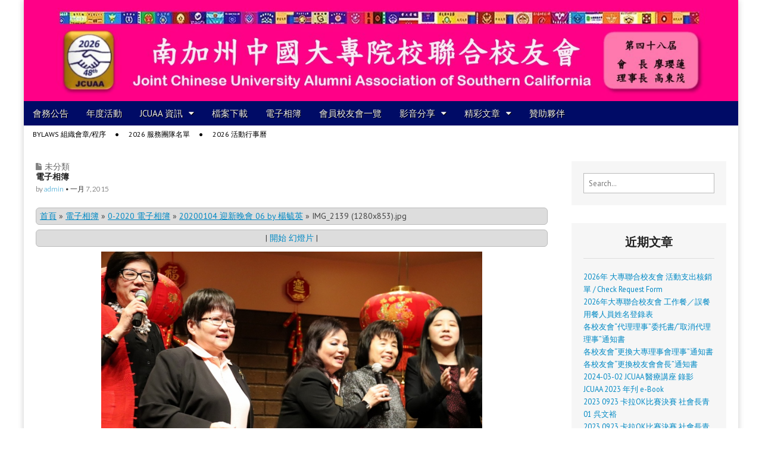

--- FILE ---
content_type: text/html; charset=UTF-8
request_url: http://www.jcuaa.org/photo-albums/?wppa-occur=1&wppa-album=1758&wppa-photo=61894
body_size: 14725
content:
<!DOCTYPE html>
<!--[if lt IE 7]><html class="no-js lt-ie9 lt-ie8 lt-ie7" lang="zh-TW"><![endif]-->
<!--[if IE 7]><html class="no-js lt-ie9 lt-ie8" lang="zh-TW"><![endif]-->
<!--[if IE 8]><html class="no-js lt-ie9" lang="zh-TW"><![endif]-->
<!--[if gt IE 8]><!--><html class="no-js" lang="zh-TW"><!--<![endif]-->
<head>
<meta charset="UTF-8" />
<meta http-equiv="X-UA-Compatible" content="IE=edge,chrome=1">
<meta name="viewport" content="width=device-width, initial-scale=1.0">
<title>電子相簿 | JCUAA</title>
<link rel="profile" href="http://gmpg.org/xfn/11" />
<link rel="pingback" href="http://www.jcuaa.org/xmlrpc.php" />
<!--[if IE]><script src="http://html5shiv.googlecode.com/svn/trunk/html5.js"></script><![endif]-->
<style type='text/css'>@import url(http://fonts.googleapis.com/css?family=Open+Sans:300italic,400italic,600italic,700italic,800italic,400,300,600,700,800&subset=latin,cyrillic-ext,latin-ext);p.ecae-button { font-family: 'Open Sans', Helvetica, Arial, sans-serif; }</style><link rel="alternate" type="application/rss+xml" title="訂閱 JCUAA &raquo;" href="http://www.jcuaa.org/feed/" />
<link rel="alternate" type="application/rss+xml" title="訂閱 JCUAA &raquo; 迴響" href="http://www.jcuaa.org/comments/feed/" />

<!-- WPPA+ Share data -->
<meta property="og:site_name" content="JCUAA" />
<meta property="og:type" content="article" />
<meta property="og:url" content="http://www.jcuaa.org/photo-albums/?wppa-occur=1&#038;wppa-album=1758&#038;wppa-photo=61894" />
<meta property="og:title" content="IMG_2139 (1280x853).jpg" />
<meta property="og:image" content="http://www.jcuaa.org/wp-content/uploads/wppa/61894.jpg?ver=45" />
<meta property="og:description" content="JCUAA的圖像: " />
<!-- WPPA+ End Share data -->
<link rel='stylesheet' id='meteor-slides-css'  href='http://www.jcuaa.org/wp-content/plugins/meteor-slides/css/meteor-slides.css?ver=1.0' type='text/css' media='all' />
<link rel='stylesheet' id='google_fonts-css'  href='http://fonts.googleapis.com/css?family=PT+Sans|Arvo:900|Quattrocento|Raleway:100|Lato:900|Lato:300|' type='text/css' media='all' />
<link rel='stylesheet' id='theme_stylesheet-css'  href='http://www.jcuaa.org/wp-content/themes/magazine-premium/style.css?ver=4.1.42' type='text/css' media='all' />
<link rel='stylesheet' id='font_awesome-css'  href='http://netdna.bootstrapcdn.com/font-awesome/3.2.1/css/font-awesome.css' type='text/css' media='all' />
<link rel='stylesheet' id='ecae-buttonskin-none-css'  href='http://www.jcuaa.org/wp-content/plugins/easy-custom-auto-excerpt/buttons/ecae-buttonskin-none.css?ver=2.2.8' type='text/css' media='all' />
<link rel='stylesheet' id='ecae-frontend-css-css'  href='http://www.jcuaa.org/wp-content/plugins/easy-custom-auto-excerpt/assets/style-frontend.css?ver=2.2.8' type='text/css' media='all' />
<link rel='stylesheet' id='wppa_style-css'  href='http://www.jcuaa.org/wp-content/plugins/wp-photo-album-plus/theme/wppa-style.css?ver=6-0-0-000' type='text/css' media='all' />
<script type='text/javascript' src='http://www.jcuaa.org/wp-includes/js/jquery/jquery.js?ver=1.11.1'></script>
<script type='text/javascript' src='http://www.jcuaa.org/wp-includes/js/jquery/jquery-migrate.min.js?ver=1.2.1'></script>
<script type='text/javascript' src='http://www.jcuaa.org/wp-includes/js/jquery/jquery.form.min.js?ver=3.37.0'></script>
<script type='text/javascript' src='http://www.jcuaa.org/wp-content/plugins/wp-photo-album-plus/wppa.min.js?ver=6-0-0-000'></script>
<script type='text/javascript' src='http://www.jcuaa.org/wp-content/plugins/wp-photo-album-plus/wppa-init.zh.js?ver=3'></script>
<script type='text/javascript' src='http://www.jcuaa.org/wp-content/plugins/meteor-slides/js/jquery.cycle.all.js?ver=4.1.42'></script>
<script type='text/javascript' src='http://www.jcuaa.org/wp-content/plugins/meteor-slides/js/jquery.metadata.v2.js?ver=4.1.42'></script>
<script type='text/javascript' src='http://www.jcuaa.org/wp-content/plugins/meteor-slides/js/jquery.touchwipe.1.1.1.js?ver=4.1.42'></script>
<script type='text/javascript'>
/* <![CDATA[ */
var meteorslidessettings = {"meteorslideshowspeed":"2000","meteorslideshowduration":"3000","meteorslideshowheight":"533","meteorslideshowwidth":"800","meteorslideshowtransition":"fade"};
/* ]]> */
</script>
<script type='text/javascript' src='http://www.jcuaa.org/wp-content/plugins/meteor-slides/js/slideshow.js?ver=4.1.42'></script>
<link rel="EditURI" type="application/rsd+xml" title="RSD" href="http://www.jcuaa.org/xmlrpc.php?rsd" />
<link rel="wlwmanifest" type="application/wlwmanifest+xml" href="http://www.jcuaa.org/wp-includes/wlwmanifest.xml" /> 
<link rel='prev' title='聯絡我們' href='http://www.jcuaa.org/contact-us/' />
<link rel='next' title='南加 洛杉磯, 南加州中國大專院校聯合校友會' href='http://www.jcuaa.org/%e5%8d%97%e5%8a%a0-%e6%b4%9b%e6%9d%89%e7%a3%af-%e5%8d%97%e5%8a%a0%e5%b7%9e%e4%b8%ad%e5%9c%8b%e5%a4%a7%e5%b0%88%e9%99%a2%e6%a0%a1%e8%81%af%e5%90%88%e6%a0%a1%e5%8f%8b%e6%9c%83/' />
<meta name="generator" content="WordPress 4.1.42" />
<link rel='canonical' href='http://www.jcuaa.org/photo-albums/' />
<link rel='shortlink' href='http://www.jcuaa.org/?p=129' />
<style>
body { color: #444444; font-family: PT Sans, sans-serif; font-weight: normal; font-size: 14px; }
#page { background-color: #ffffff; }
h1, h2, h3, h4, h5, h6, h1 a, h2 a, h3 a, h4 a, h5 a, h6 a { color: #222222; font-family: Arvo;  font-weight: 900 }
#site-title a,#site-description{}
#site-title a { font-family: Quattrocento, serif; font-weight: normal; font-size: 48px; }
#site-description { font-family: Raleway, cursive; font-weight: normal; font-size: 16px; }
#site-navigation, #site-sub-navigation { font-family: PT Sans, sans-serif; font-weight: normal; }
#site-navigation { font-size: 15px; background-color: #000b66; }
#site-navigation li:hover, #site-navigation ul ul { background-color: #002f66; }
#site-navigation li a { color: #eeeeee; }
#site-navigation li a:hover { color: #eeeeee; }
#site-sub-navigation { font-size: 12px; }
a, .entry-meta a, .format-link .entry-title a { color: #0089C4; }
a:hover, .entry-meta a:hover, .format-link .entry-title a:hover { color: #222222; }
.more-link, #posts-pagination a, input[type="submit"], .comment-reply-link, .more-link:hover, #posts-pagination a:hover, input[type="submit"]:hover, .comment-reply-link:hover { color: #ffffff; background-color: #444444; }
.widget { background-color: #F6F6F6; }
.entry-title, .entry-title a { font-family: Lato, sans-serif;  font-weight: 900; font-size: 14px; }
.entry-meta, .entry-meta a { font-family: Lato;  font-weight: 300; font-size: 12px; }
.post-category, .post-category a, .post-format, .post-format a { font-family: Lato;  font-weight: 300; font-size: 14px; }
</style>
	<style type="text/css" id="custom-background-css">
body.custom-background { background-image: url('http://vistainfotech.net/wp-content/themes/magazine-premium/library/images/solid.png'); background-repeat: repeat; background-position: top left; background-attachment: scroll; }
</style>
<!-- WPPA+ BEGIN Page specific urls -->
<script type="text/javascript">
	wppaImageDirectory = "http://www.jcuaa.org/wp-content/plugins/wp-photo-album-plus/images/";
	wppaWppaUrl = "http://www.jcuaa.org/wp-content/plugins/wp-photo-album-plus";
	wppaIncludeUrl = "http://www.jcuaa.org/wp-includes";
	wppaAjaxUrl = "http://www.jcuaa.org/wp-admin/admin-ajax.php";
	wppaUploadUrl = "http://www.jcuaa.org/wp-content/uploads/wppa";
</script>
<!-- WPPA+ END Page specific urls --><!-- Custom CSS -->
<style>
/*
Welcome to the Custom CSS editor!

Please add all your custom CSS here and avoid modifying the core theme files, since that'll make upgrading the theme problematic. Your custom CSS will be loaded after the theme's stylesheets, which means that your rules will take precedence. Just add your CSS here for what you want to change, you don't need to copy all the theme's style.css content.
*/
#footer .fr {visibility: hidden;}
</style>
<!-- /Custom CSS -->
		
		
<!-- WPPA+ Kickoff -->
<!-- Browser detected = Mozilla/5.0 (Macintosh; Intel Mac OS X 10_15_7) AppleWebKit/537.36 (KHTML, like Gecko) Chrome/131.0.0.0 Safari/537.36; ClaudeBot/1.0; +claudebot@anthropic.com) -->
<style type="text/css">
	#wppa-overlay-ic { padding-top: 5px !important; } 
	#wppa-overlay-qt-txt, #wppa-overlay-qt-img { top: 5px !important; }
</style>
<!-- WPPA+ Custom styles -->
<style type="text/css" >

</style>
<!-- Rendering enabled -->
<!-- /WPPA Kickoff -->

	</head>

<body class="single single-post postid-129 single-format-standard custom-background">
	<div id="page" class="grid ">
		<header id="header" class="row" role="banner">
			<div class="c12">
				<div id="mobile-menu">
					<a href="#" class="left-menu"><i class="icon-reorder"></i></a>
					<a href="#"><i class="icon-search"></i></a>
				</div>
				<div id="drop-down-search"><form role="search" method="get" id="searchform" class="slide" action="http://www.jcuaa.org/" >
    <label class="assistive-text" for="site-search">Search for:</label>
    <input type="search" placeholder="Search&hellip;" value="" name="s" id="site-search" />
    </form></div>

								<div class="title-logo-wrapper remove">
										<div id="title-wrapper">
						<h1 id="site-title"><a href="http://www.jcuaa.org" title="JCUAA" rel="home">JCUAA</a></h1>
											</div>
				</div>
									<a href="http://www.jcuaa.org" title="JCUAA" rel="home"><img id="header-img" src="http://www.jcuaa.org/wp-content/uploads/cropped-2026-南加州中國大專院校聯合校友會-website-banner.jpg" width="1406" height="199" alt="" /></a>
					
				<nav id="site-navigation" role="navigation">
					<h3 class="assistive-text">Main menu</h3>
					<a class="assistive-text" href="#primary" title="Skip to content">Skip to content</a>
					<div class="menu-jcuaa-container"><ul id="menu-jcuaa" class="menu"><li id="menu-item-2350" class="menu-item menu-item-type-taxonomy menu-item-object-category menu-item-2350"><a href="http://www.jcuaa.org/category/announcements/">會務公告</a>
<li id="menu-item-2349" class="menu-item menu-item-type-taxonomy menu-item-object-category menu-item-2349"><a href="http://www.jcuaa.org/category/events/">年度活動</a>
<li id="menu-item-2344" class="menu-item menu-item-type-post_type menu-item-object-page menu-item-has-children sub-menu-parent menu-item-2344"><a href="http://www.jcuaa.org/jcuaa-%e8%b3%87%e8%a8%8a/">JCUAA 資訊</a>
<ul class="sub-menu">
	<li id="menu-item-2351" class="menu-item menu-item-type-post_type menu-item-object-page menu-item-2351"><a href="http://www.jcuaa.org/%e5%8d%97%e5%8a%a0%e5%b7%9e%e4%b8%ad%e5%9c%8b%e5%a4%a7%e5%b0%88%e9%99%a2%e6%a0%a1%e8%81%af%e5%90%88%e6%a0%a1%e5%8f%8b%e6%9c%83%e6%9c%83%e6%9c%83%e7%ab%a0%e3%80%902012%e5%b9%b411%e6%9c%884%e6%97%a5/">Bylaws 組織會章/程序</a>
	<li id="menu-item-2347" class="menu-item menu-item-type-post_type menu-item-object-page menu-item-2347"><a href="http://www.jcuaa.org/2015-%e5%8d%97%e5%8a%a0%e5%b7%9e%e4%b8%ad%e5%9c%8b%e5%a4%a7%e5%b0%88%e9%99%a2%e6%a0%a1%e8%81%af%e5%90%88%e6%a0%a1%e5%8f%8b%e6%9c%83-%e7%90%86%e4%ba%8b%e5%90%8d%e5%96%ae/">2026 理事名單</a>
	<li id="menu-item-2345" class="menu-item menu-item-type-post_type menu-item-object-page menu-item-2345"><a href="http://www.jcuaa.org/2016-%e6%b4%bb%e5%8b%95%e8%a1%8c%e4%ba%8b%e6%9b%86/">2026 活動行事曆</a>
	<li id="menu-item-2346" class="menu-item menu-item-type-post_type menu-item-object-page menu-item-2346"><a href="http://www.jcuaa.org/%e5%b7%a5%e4%bd%9c%e5%9c%98%e9%9a%8a%e5%90%8d%e5%96%ae/">2026 服務團隊名單</a>
	<li id="menu-item-2348" class="menu-item menu-item-type-post_type menu-item-object-page menu-item-2348"><a href="http://www.jcuaa.org/jcuaa-history/">JCUAA History</a>
	<li id="menu-item-2363" class="menu-item menu-item-type-taxonomy menu-item-object-category menu-item-2363"><a href="http://www.jcuaa.org/category/%e6%ad%b7%e4%bb%bb-%e6%9c%83%e9%95%b7%e7%90%86%e4%ba%8b%e9%95%b7%e5%89%af%e6%9c%83%e9%95%b7/">歷任 會長/理事長/副會長</a>
</ul>

<li id="menu-item-2352" class="menu-item menu-item-type-taxonomy menu-item-object-category menu-item-2352"><a href="http://www.jcuaa.org/category/resource-share/downloads/">檔案下載</a>
<li id="menu-item-2343" class="menu-item menu-item-type-post_type menu-item-object-page menu-item-2343"><a href="http://www.jcuaa.org/%e9%9b%bb%e5%ad%90%e7%9b%b8%e7%b0%bf-2015/">電子相簿</a>
<li id="menu-item-2361" class="menu-item menu-item-type-taxonomy menu-item-object-category menu-item-2361"><a href="http://www.jcuaa.org/category/affiliates/">會員校友會一覽</a>
<li id="menu-item-2355" class="menu-item menu-item-type-taxonomy menu-item-object-category menu-item-has-children sub-menu-parent menu-item-2355"><a href="http://www.jcuaa.org/category/video-share/">影音分享</a>
<ul class="sub-menu">
	<li id="menu-item-2356" class="menu-item menu-item-type-taxonomy menu-item-object-category menu-item-2356"><a href="http://www.jcuaa.org/category/video-share/video-events/">影音花絮</a>
</ul>

<li id="menu-item-2364" class="menu-item menu-item-type-taxonomy menu-item-object-category menu-item-has-children sub-menu-parent menu-item-2364"><a href="http://www.jcuaa.org/category/articles/">精彩文章</a>
<ul class="sub-menu">
	<li id="menu-item-2362" class="menu-item menu-item-type-taxonomy menu-item-object-category menu-item-2362"><a href="http://www.jcuaa.org/category/articles/former-year-book/">歷年年刊/特刊</a>
	<li id="menu-item-2365" class="menu-item menu-item-type-taxonomy menu-item-object-category menu-item-2365"><a href="http://www.jcuaa.org/category/articles/health-knowledge/">健康小常識</a>
	<li id="menu-item-2366" class="menu-item menu-item-type-taxonomy menu-item-object-category menu-item-2366"><a href="http://www.jcuaa.org/category/articles/constellatio-articles/">星座篇</a>
	<li id="menu-item-2367" class="menu-item menu-item-type-taxonomy menu-item-object-category menu-item-2367"><a href="http://www.jcuaa.org/category/articles/lifestyle-tips/">生活小常識</a>
	<li id="menu-item-2368" class="menu-item menu-item-type-taxonomy menu-item-object-category menu-item-2368"><a href="http://www.jcuaa.org/category/articles/network-articles/">網路文章</a>
	<li id="menu-item-2369" class="menu-item menu-item-type-taxonomy menu-item-object-category menu-item-2369"><a href="http://www.jcuaa.org/category/articles/smile-articles/">莞爾篇</a>
	<li id="menu-item-2370" class="menu-item menu-item-type-taxonomy menu-item-object-category menu-item-2370"><a href="http://www.jcuaa.org/category/articles/paternity-articles/">親子篇</a>
</ul>

<li id="menu-item-2354" class="menu-item menu-item-type-taxonomy menu-item-object-category menu-item-2354"><a href="http://www.jcuaa.org/category/%e8%b4%8a%e5%8a%a9%e5%a4%a5%e4%bc%b4/">贊助夥伴</a>
</ul></div>				</nav><!-- #site-navigation -->

				<nav id="site-sub-navigation" role="navigation">
					<h3 class="assistive-text">Sub menu</h3>
					<div class="menu-jcuaa-info-container"><ul id="menu-jcuaa-info" class="secondary-menu"><li id="menu-item-2806" class="menu-item menu-item-type-post_type menu-item-object-page menu-item-2806"><a href="http://www.jcuaa.org/%e5%8d%97%e5%8a%a0%e5%b7%9e%e4%b8%ad%e5%9c%8b%e5%a4%a7%e5%b0%88%e9%99%a2%e6%a0%a1%e8%81%af%e5%90%88%e6%a0%a1%e5%8f%8b%e6%9c%83%e6%9c%83%e6%9c%83%e7%ab%a0%e3%80%902012%e5%b9%b411%e6%9c%884%e6%97%a5/">Bylaws 組織會章/程序</a>
<li id="menu-item-2807" class="menu-item menu-item-type-post_type menu-item-object-page menu-item-2807"><a href="http://www.jcuaa.org/%e5%b7%a5%e4%bd%9c%e5%9c%98%e9%9a%8a%e5%90%8d%e5%96%ae/">2026 服務團隊名單</a>
<li id="menu-item-2808" class="menu-item menu-item-type-post_type menu-item-object-page menu-item-2808"><a href="http://www.jcuaa.org/2016-%e6%b4%bb%e5%8b%95%e8%a1%8c%e4%ba%8b%e6%9b%86/">2026 活動行事曆</a>
</ul></div>				</nav><!-- #site-sub-navigation -->

			</div><!-- .c12 -->

		</header><!-- #header .row -->

		<div id="main">
			<div class="row">
				<div id="left-nav"></div>
				
	<div id="primary" class="c9" role="main">
			<article id="post-129" class="post-129 post type-post status-publish format-standard hentry">
	    <header>
		<h3 class="post-category"><i class="icon-file"></i>未分類</h3>
			<h1 class="entry-title">
					電子相簿			</h1>

		<h2 class="entry-meta">
		by <a href="http://www.jcuaa.org/author/brian/" title="Posts by admin" rel="author">admin</a>&nbsp;&bull;&nbsp;<time class="published updated" datetime="2015-01-07">一月 7, 2015</time>	</h2>
	</header>
	    <div class="entry-content">
		    <p><strong>
<!-- Start WPPA+ generated code, Single site -->
<div id="wppa-container-1" style=" padding:0;" class="wppa-container wppa-container-1 wppa-rev-6000 wppa-prevrev-5506 wppa-theme-5-5-02 wppa-api-6-0-0-000" >
	<input type="hidden" id="wppa-nonce" name="wppa-nonce" value="21b622395c" />
	<script type="text/javascript">
	wppaAutoColumnWidth[1] = true;
	wppaAutoColumnFrac[1] = 1.0;
	wppaColWidth[1] = 0;
	wppaTopMoc = 1;
	wppaMasonryCols[1] = 0;
	wppaAspectRatio[1] = 0.75;
	wppaFullSize[1] = 640;
	wppaFullFrameDelta[1] = 0;
	wppaFilmStripLength[1] = 554;
	wppaThumbnailPitch[1] = 104;
	wppaFilmStripMargin[1] = 2;
	wppaFilmStripAreaDelta[1] = 98;
	wppaIsMini[1] = false;
	wppaSlideBlank[1] = false;
	wppaLightBox[1] = "xxx";
	wppaLightBox[1] = "";wppaConsoleLog("mocc:1 lbkey:"+wppaLightBox[1] );
	wppaLightboxSingle[1] = false;
	</script>
	<div id="wppa-bc-1" class="wppa-nav wppa-box wppa-nav-text" style="background-color:#dddddd; border-color:#bbbbbb; border-style: solid; border-width:1px; border-radius:6px; -moz-border-radius:6px; -khtml-border-radius:6px; -webkit-border-radius:6px; margin-bottom:8px; font-weight:normal; "><a href="http://www.jcuaa.org" class="wppa-nav-text b1" style="font-weight:normal; " title="JCUAA" >首頁</a><span class="wppa-nav-text b1" style="font-weight:normal; " > &raquo; </span><a href="http://www.jcuaa.org/photo-albums/" class="wppa-nav-text b3" style="font-weight:normal; " title="文章分类： 電子相簿" >電子相簿</a><span class="wppa-nav-text b3" style="font-weight:normal; " > &raquo; </span><a href="http://www.jcuaa.org/photo-albums/?wppa-occur=1&amp;wppa-cover=0&amp;wppa-album=1718" class="wppa-nav-text b20" style="font-weight:normal; " title="Album: 0-2020 電子相簿" >0-2020 電子相簿</a><span class="wppa-nav-text b20" style="font-weight:normal; " > &raquo; </span><a href="http://www.jcuaa.org/photo-albums/?wppa-occur=1&amp;wppa-cover=0&amp;wppa-album=1758" class="wppa-nav-text b7" style="font-weight:normal; " title="Album: 20200104 迎新晚會 06 by 楊毓英" >20200104 迎新晚會 06 by 楊毓英</a><span class="wppa-nav-text b7" style="font-weight:normal; " > &raquo; </span><span id="bc-pname-1" class="wppa-nav-text b10" style="font-weight:normal; " title="" >20200104 迎新晚會 06 by 楊毓英</span>
	</div>
<script type="text/javascript">wppaSlideInitRunning[1] = true;wppaMaxOccur = 1;</script>
	<div id="prevnext1-1" class="wppa-box wppa-nav wppa-nav-text" style="text-align: center; border-style: solid; border-width:1px; border-radius:6px; -moz-border-radius:6px; -khtml-border-radius:6px; -webkit-border-radius:6px; margin-bottom:8px; background-color:#dddddd; border-color:#bbbbbb; font-weight:normal; ">
		<a id="speed0-1" class="wppa-nav-text speed0" style="font-weight:normal; " onclick="wppaSpeed(1, false); return false;">較慢</a> | 
		<a id="startstop-1" class="wppa-nav-text startstop" style="font-weight:normal; " onclick="wppaStartStop(1, -1); return false;">開始</a> | 
		<a id="speed1-1" class="wppa-nav-text speed1" style="font-weight:normal; " onclick="wppaSpeed(1, true); return false;">更快</a>
	</div><!-- #prevnext1 -->
	<noscript style="text-align:center; " ><span style="color:red; ">To see the full size images, you need to enable javascript in your browser.</span></noscript>
	<div id="slide_frame-1" ontouchstart="wppaTouchStart(event,'slide_frame-1', 1);"  ontouchend="wppaTouchEnd(event);" ontouchmove="wppaTouchMove(event);" ontouchcancel="wppaTouchCancel(event);"  class="slide-frame" style="overflow:hidden;  height: 480px;width: 640px;margin-bottom: 8px;">
		<div id="theslide0-1" class="theslide theslide-1" style="width:100%; margin:auto;" ></div>
		<div id="theslide1-1" class="theslide theslide-1" style="width:100%; margin:auto;" ></div>
		<div id="spinner-1" class="spinner" ></div>
	</div>
	<div id="namedesc-1" class="wppa-box wppa-name-desc" style="border-style: solid; border-width:1px; border-radius:6px; -moz-border-radius:6px; -khtml-border-radius:6px; -webkit-border-radius:6px; margin-bottom:8px; background-color:#dddddd; border-color:#bbbbbb; " >
		<div id="imagedesc-1" class="wppa-fulldesc imagedesc" style="font-weight:normal; padding:3px; width:100%; text-align:center"></div>
		<div id="imagetitle-1" class="wppa-fulltitle imagetitle" style="font-weight:normal; padding:3px; width:100%"></div>
	</div><!-- #namedesc --><script type="text/javascript">wppaFilmPageSize[1] = 5;</script>
	<div class="wppa-box wppa-nav" style="text-align:center; border-style: solid; border-width:1px; border-radius:6px; -moz-border-radius:6px; -khtml-border-radius:6px; -webkit-border-radius:6px; margin-bottom:8px; background-color:#dddddd; border-color:#bbbbbb; height:104px;">
		<div style="float:left; text-align:left; cursor:pointer; margin-top:34px; width: 42px; font-size: 24px;">
		<a class="wppa-prev-1 wppa-arrow" style="color:black; " id="prev-film-arrow-1" onclick="wppaFirst(1);" title="名" >&laquo;</a>
		<a class="wppa-prev-1 wppa-arrow" style="color:black; " id="prev-film-arrow-1-1" onclick="wppaPrev(1);" title="上一張" >&lsaquo;</a>
		</div>
		<div style="float:right; text-align:right; cursor:pointer; margin-top:34px; width: 42px; font-size: 24px;">
		<a class="wppa-next-1 wppa-arrow" style="color:black; " id="next-film-arrow-1-1" onclick="wppaNext(1);" title="下" >&rsaquo;</a>
		<a class="wppa-next-1 wppa-arrow" style="color:black; " id="next-film-arrow-1" onclick="wppaLast(1);" title="姓" >&raquo;</a>
		</div>
		<div id="filmwindow-1" class="filmwindow" style="width: 542px; position:absolute; display: block; height:104px; margin: 0 0 0 42px; overflow:hidden;">
		<div id="wppa-filmstrip-1" style="height:100px; width:5206px; margin-left: -100px;">
			<style type="text/css" scoped >
				 .thumbnail-frame { width: 100px; height: 100px; margin-left: 4px; margin-top: 2px; margin-bottom: 2px; }
				.wppa-filmthumb-active { -webkit-box-sizing: border-box; -moz-box-sizing: border-box; box-sizing: border-box; }
			</style><div id="pre_wppatnf_61924_1" class="thumbnail-frame"  ><img id="wppa-pre-38-1" class="wppa-pre-1" src="http://www.jcuaa.org/wp-content/uploads/wppa/thumbs/61924.jpg?ver=45"  alt="IMG_2199 (1280x853).jpg"  style=" border-width: 0px; width:100px; height:67px; margin-top: 17px; margin-bottom: 17px; opacity:0.95; filter:alpha( opacity=95 ); cursor:pointer;"  onmouseout="jQuery( this ).fadeTo( 400, 0.95 )" onmouseover="jQuery( this ).fadeTo( 400, 1.0 );"  onclick="wppaGotoKeepState( 1, 38 )" ondblclick="wppaStartStop( 1, -1 )" data-title="" /></div><div id="pre_wppatnf_61925_1" class="thumbnail-frame"  ><img id="wppa-pre-39-1" class="wppa-pre-1" src="http://www.jcuaa.org/wp-content/uploads/wppa/thumbs/61925.jpg?ver=45"  alt="IMG_2200 (1280x853).jpg"  style=" border-width: 0px; width:100px; height:67px; margin-top: 17px; margin-bottom: 17px; opacity:0.95; filter:alpha( opacity=95 ); cursor:pointer;"  onmouseout="jQuery( this ).fadeTo( 400, 0.95 )" onmouseover="jQuery( this ).fadeTo( 400, 1.0 );"  onclick="wppaGotoKeepState( 1, 39 )" ondblclick="wppaStartStop( 1, -1 )" data-title="" /></div><div id="pre_wppatnf_61926_1" class="thumbnail-frame"  ><img id="wppa-pre-40-1" class="wppa-pre-1" src="http://www.jcuaa.org/wp-content/uploads/wppa/thumbs/61926.jpg?ver=45"  alt="IMG_2201 (1280x853).jpg"  style=" border-width: 0px; width:100px; height:67px; margin-top: 17px; margin-bottom: 17px; opacity:0.95; filter:alpha( opacity=95 ); cursor:pointer;"  onmouseout="jQuery( this ).fadeTo( 400, 0.95 )" onmouseover="jQuery( this ).fadeTo( 400, 1.0 );"  onclick="wppaGotoKeepState( 1, 40 )" ondblclick="wppaStartStop( 1, -1 )" data-title="" /></div><div id="pre_wppatnf_61927_1" class="thumbnail-frame" style="width: 100px; height: 100px; margin-left: 4px; margin-top: 2px; margin-bottom: 2px;padding-right:4px; border-right: 2px dotted gray;" ><img id="wppa-pre-41-1" class="wppa-pre-1" src="http://www.jcuaa.org/wp-content/uploads/wppa/thumbs/61927.jpg?ver=45"  alt="IMG_2203 (1280x853).jpg"  style=" border-width: 0px; width:100px; height:67px; margin-top: 17px; margin-bottom: 17px; opacity:0.95; filter:alpha( opacity=95 ); cursor:pointer;"  onmouseout="jQuery( this ).fadeTo( 400, 0.95 )" onmouseover="jQuery( this ).fadeTo( 400, 1.0 );"  onclick="wppaGotoKeepState( 1, 41 )" ondblclick="wppaStartStop( 1, -1 )" data-title="" /></div><div id="film_wppatnf_61886_1" class="thumbnail-frame"  ><!--<img id="wppa-film-0-1" class="wppa-film-1" src="http://www.jcuaa.org/wp-content/uploads/wppa/thumbs/61886.jpg?ver=45"  alt="IMG_2126 (1280x853).jpg"  style=" border-width: 0px; width:100px; height:67px; margin-top: 17px; margin-bottom: 17px; opacity:0.95; filter:alpha( opacity=95 ); cursor:pointer;"  onmouseout="jQuery( this ).fadeTo( 400, 0.95 )" onmouseover="jQuery( this ).fadeTo( 400, 1.0 );"  onclick="wppaGotoKeepState( 1, 0 )" ondblclick="wppaStartStop( 1, -1 )" data-title="" />--></div><div id="film_wppatnf_61887_1" class="thumbnail-frame"  ><!--<img id="wppa-film-1-1" class="wppa-film-1" src="http://www.jcuaa.org/wp-content/uploads/wppa/thumbs/61887.jpg?ver=45"  alt="IMG_2129 (1280x854).jpg"  style=" border-width: 0px; width:100px; height:67px; margin-top: 17px; margin-bottom: 17px; opacity:0.95; filter:alpha( opacity=95 ); cursor:pointer;"  onmouseout="jQuery( this ).fadeTo( 400, 0.95 )" onmouseover="jQuery( this ).fadeTo( 400, 1.0 );"  onclick="wppaGotoKeepState( 1, 1 )" ondblclick="wppaStartStop( 1, -1 )" data-title="" />--></div><div id="film_wppatnf_61888_1" class="thumbnail-frame"  ><!--<img id="wppa-film-2-1" class="wppa-film-1" src="http://www.jcuaa.org/wp-content/uploads/wppa/thumbs/61888.jpg?ver=45"  alt="IMG_2132 (1280x853).jpg"  style=" border-width: 0px; width:100px; height:67px; margin-top: 17px; margin-bottom: 17px; opacity:0.95; filter:alpha( opacity=95 ); cursor:pointer;"  onmouseout="jQuery( this ).fadeTo( 400, 0.95 )" onmouseover="jQuery( this ).fadeTo( 400, 1.0 );"  onclick="wppaGotoKeepState( 1, 2 )" ondblclick="wppaStartStop( 1, -1 )" data-title="" />--></div><div id="film_wppatnf_61889_1" class="thumbnail-frame"  ><!--<img id="wppa-film-3-1" class="wppa-film-1" src="http://www.jcuaa.org/wp-content/uploads/wppa/thumbs/61889.jpg?ver=45"  alt="IMG_2133 (1280x853).jpg"  style=" border-width: 0px; width:100px; height:67px; margin-top: 17px; margin-bottom: 17px; opacity:0.95; filter:alpha( opacity=95 ); cursor:pointer;"  onmouseout="jQuery( this ).fadeTo( 400, 0.95 )" onmouseover="jQuery( this ).fadeTo( 400, 1.0 );"  onclick="wppaGotoKeepState( 1, 3 )" ondblclick="wppaStartStop( 1, -1 )" data-title="" />--></div><div id="film_wppatnf_61890_1" class="thumbnail-frame"  ><!--<img id="wppa-film-4-1" class="wppa-film-1" src="http://www.jcuaa.org/wp-content/uploads/wppa/thumbs/61890.jpg?ver=45"  alt="IMG_2134 (1280x853).jpg"  style=" border-width: 0px; width:100px; height:67px; margin-top: 17px; margin-bottom: 17px; opacity:0.95; filter:alpha( opacity=95 ); cursor:pointer;"  onmouseout="jQuery( this ).fadeTo( 400, 0.95 )" onmouseover="jQuery( this ).fadeTo( 400, 1.0 );"  onclick="wppaGotoKeepState( 1, 4 )" ondblclick="wppaStartStop( 1, -1 )" data-title="" />--></div><div id="film_wppatnf_61891_1" class="thumbnail-frame"  ><!--<img id="wppa-film-5-1" class="wppa-film-1" src="http://www.jcuaa.org/wp-content/uploads/wppa/thumbs/61891.jpg?ver=45"  alt="IMG_2135 (1280x853).jpg"  style=" border-width: 0px; width:100px; height:67px; margin-top: 17px; margin-bottom: 17px; opacity:0.95; filter:alpha( opacity=95 ); cursor:pointer;"  onmouseout="jQuery( this ).fadeTo( 400, 0.95 )" onmouseover="jQuery( this ).fadeTo( 400, 1.0 );"  onclick="wppaGotoKeepState( 1, 5 )" ondblclick="wppaStartStop( 1, -1 )" data-title="" />--></div><div id="film_wppatnf_61892_1" class="thumbnail-frame"  ><!--<img id="wppa-film-6-1" class="wppa-film-1" src="http://www.jcuaa.org/wp-content/uploads/wppa/thumbs/61892.jpg?ver=45"  alt="IMG_2137 (1280x853).jpg"  style=" border-width: 0px; width:100px; height:67px; margin-top: 17px; margin-bottom: 17px; opacity:0.95; filter:alpha( opacity=95 ); cursor:pointer;"  onmouseout="jQuery( this ).fadeTo( 400, 0.95 )" onmouseover="jQuery( this ).fadeTo( 400, 1.0 );"  onclick="wppaGotoKeepState( 1, 6 )" ondblclick="wppaStartStop( 1, -1 )" data-title="" />--></div><div id="film_wppatnf_61893_1" class="thumbnail-frame"  ><!--<img id="wppa-film-7-1" class="wppa-film-1" src="http://www.jcuaa.org/wp-content/uploads/wppa/thumbs/61893.jpg?ver=45"  alt="IMG_2138 (1280x853).jpg"  style=" border-width: 0px; width:100px; height:67px; margin-top: 17px; margin-bottom: 17px; opacity:0.95; filter:alpha( opacity=95 ); cursor:pointer;"  onmouseout="jQuery( this ).fadeTo( 400, 0.95 )" onmouseover="jQuery( this ).fadeTo( 400, 1.0 );"  onclick="wppaGotoKeepState( 1, 7 )" ondblclick="wppaStartStop( 1, -1 )" data-title="" />--></div><div id="film_wppatnf_61894_1" class="thumbnail-frame"  ><!--<img id="wppa-film-8-1" class="wppa-film-1" src="http://www.jcuaa.org/wp-content/uploads/wppa/thumbs/61894.jpg?ver=45"  alt="IMG_2139 (1280x853).jpg"  style=" border-width: 0px; width:100px; height:67px; margin-top: 17px; margin-bottom: 17px; opacity:0.95; filter:alpha( opacity=95 ); cursor:pointer;"  onmouseout="jQuery( this ).fadeTo( 400, 0.95 )" onmouseover="jQuery( this ).fadeTo( 400, 1.0 );"  onclick="wppaGotoKeepState( 1, 8 )" ondblclick="wppaStartStop( 1, -1 )" data-title="" />--></div><div id="film_wppatnf_61895_1" class="thumbnail-frame"  ><!--<img id="wppa-film-9-1" class="wppa-film-1" src="http://www.jcuaa.org/wp-content/uploads/wppa/thumbs/61895.jpg?ver=45"  alt="IMG_2140 (1280x853).jpg"  style=" border-width: 0px; width:100px; height:67px; margin-top: 17px; margin-bottom: 17px; opacity:0.95; filter:alpha( opacity=95 ); cursor:pointer;"  onmouseout="jQuery( this ).fadeTo( 400, 0.95 )" onmouseover="jQuery( this ).fadeTo( 400, 1.0 );"  onclick="wppaGotoKeepState( 1, 9 )" ondblclick="wppaStartStop( 1, -1 )" data-title="" />--></div><div id="film_wppatnf_61896_1" class="thumbnail-frame"  ><!--<img id="wppa-film-10-1" class="wppa-film-1" src="http://www.jcuaa.org/wp-content/uploads/wppa/thumbs/61896.jpg?ver=45"  alt="IMG_2143 (1280x853).jpg"  style=" border-width: 0px; width:100px; height:67px; margin-top: 17px; margin-bottom: 17px; opacity:0.95; filter:alpha( opacity=95 ); cursor:pointer;"  onmouseout="jQuery( this ).fadeTo( 400, 0.95 )" onmouseover="jQuery( this ).fadeTo( 400, 1.0 );"  onclick="wppaGotoKeepState( 1, 10 )" ondblclick="wppaStartStop( 1, -1 )" data-title="" />--></div><div id="film_wppatnf_61897_1" class="thumbnail-frame"  ><!--<img id="wppa-film-11-1" class="wppa-film-1" src="http://www.jcuaa.org/wp-content/uploads/wppa/thumbs/61897.jpg?ver=45"  alt="IMG_2144 (1280x853).jpg"  style=" border-width: 0px; width:100px; height:67px; margin-top: 17px; margin-bottom: 17px; opacity:0.95; filter:alpha( opacity=95 ); cursor:pointer;"  onmouseout="jQuery( this ).fadeTo( 400, 0.95 )" onmouseover="jQuery( this ).fadeTo( 400, 1.0 );"  onclick="wppaGotoKeepState( 1, 11 )" ondblclick="wppaStartStop( 1, -1 )" data-title="" />--></div><div id="film_wppatnf_61898_1" class="thumbnail-frame"  ><!--<img id="wppa-film-12-1" class="wppa-film-1" src="http://www.jcuaa.org/wp-content/uploads/wppa/thumbs/61898.jpg?ver=45"  alt="IMG_2145 (1280x853).jpg"  style=" border-width: 0px; width:100px; height:67px; margin-top: 17px; margin-bottom: 17px; opacity:0.95; filter:alpha( opacity=95 ); cursor:pointer;"  onmouseout="jQuery( this ).fadeTo( 400, 0.95 )" onmouseover="jQuery( this ).fadeTo( 400, 1.0 );"  onclick="wppaGotoKeepState( 1, 12 )" ondblclick="wppaStartStop( 1, -1 )" data-title="" />--></div><div id="film_wppatnf_61899_1" class="thumbnail-frame"  ><!--<img id="wppa-film-13-1" class="wppa-film-1" src="http://www.jcuaa.org/wp-content/uploads/wppa/thumbs/61899.jpg?ver=45"  alt="IMG_2146 (1280x853).jpg"  style=" border-width: 0px; width:100px; height:67px; margin-top: 17px; margin-bottom: 17px; opacity:0.95; filter:alpha( opacity=95 ); cursor:pointer;"  onmouseout="jQuery( this ).fadeTo( 400, 0.95 )" onmouseover="jQuery( this ).fadeTo( 400, 1.0 );"  onclick="wppaGotoKeepState( 1, 13 )" ondblclick="wppaStartStop( 1, -1 )" data-title="" />--></div><div id="film_wppatnf_61900_1" class="thumbnail-frame"  ><!--<img id="wppa-film-14-1" class="wppa-film-1" src="http://www.jcuaa.org/wp-content/uploads/wppa/thumbs/61900.jpg?ver=45"  alt="IMG_2148 (1280x853).jpg"  style=" border-width: 0px; width:100px; height:67px; margin-top: 17px; margin-bottom: 17px; opacity:0.95; filter:alpha( opacity=95 ); cursor:pointer;"  onmouseout="jQuery( this ).fadeTo( 400, 0.95 )" onmouseover="jQuery( this ).fadeTo( 400, 1.0 );"  onclick="wppaGotoKeepState( 1, 14 )" ondblclick="wppaStartStop( 1, -1 )" data-title="" />--></div><div id="film_wppatnf_61901_1" class="thumbnail-frame"  ><!--<img id="wppa-film-15-1" class="wppa-film-1" src="http://www.jcuaa.org/wp-content/uploads/wppa/thumbs/61901.jpg?ver=45"  alt="IMG_2153 (1280x853).jpg"  style=" border-width: 0px; width:100px; height:67px; margin-top: 17px; margin-bottom: 17px; opacity:0.95; filter:alpha( opacity=95 ); cursor:pointer;"  onmouseout="jQuery( this ).fadeTo( 400, 0.95 )" onmouseover="jQuery( this ).fadeTo( 400, 1.0 );"  onclick="wppaGotoKeepState( 1, 15 )" ondblclick="wppaStartStop( 1, -1 )" data-title="" />--></div><div id="film_wppatnf_61902_1" class="thumbnail-frame"  ><!--<img id="wppa-film-16-1" class="wppa-film-1" src="http://www.jcuaa.org/wp-content/uploads/wppa/thumbs/61902.jpg?ver=45"  alt="IMG_2154 (1280x853).jpg"  style=" border-width: 0px; width:100px; height:67px; margin-top: 17px; margin-bottom: 17px; opacity:0.95; filter:alpha( opacity=95 ); cursor:pointer;"  onmouseout="jQuery( this ).fadeTo( 400, 0.95 )" onmouseover="jQuery( this ).fadeTo( 400, 1.0 );"  onclick="wppaGotoKeepState( 1, 16 )" ondblclick="wppaStartStop( 1, -1 )" data-title="" />--></div><div id="film_wppatnf_61903_1" class="thumbnail-frame"  ><!--<img id="wppa-film-17-1" class="wppa-film-1" src="http://www.jcuaa.org/wp-content/uploads/wppa/thumbs/61903.jpg?ver=45"  alt="IMG_2155 (1280x853).jpg"  style=" border-width: 0px; width:100px; height:67px; margin-top: 17px; margin-bottom: 17px; opacity:0.95; filter:alpha( opacity=95 ); cursor:pointer;"  onmouseout="jQuery( this ).fadeTo( 400, 0.95 )" onmouseover="jQuery( this ).fadeTo( 400, 1.0 );"  onclick="wppaGotoKeepState( 1, 17 )" ondblclick="wppaStartStop( 1, -1 )" data-title="" />--></div><div id="film_wppatnf_61904_1" class="thumbnail-frame"  ><!--<img id="wppa-film-18-1" class="wppa-film-1" src="http://www.jcuaa.org/wp-content/uploads/wppa/thumbs/61904.jpg?ver=45"  alt="IMG_2157 (1280x853).jpg"  style=" border-width: 0px; width:100px; height:67px; margin-top: 17px; margin-bottom: 17px; opacity:0.95; filter:alpha( opacity=95 ); cursor:pointer;"  onmouseout="jQuery( this ).fadeTo( 400, 0.95 )" onmouseover="jQuery( this ).fadeTo( 400, 1.0 );"  onclick="wppaGotoKeepState( 1, 18 )" ondblclick="wppaStartStop( 1, -1 )" data-title="" />--></div><div id="film_wppatnf_61905_1" class="thumbnail-frame"  ><!--<img id="wppa-film-19-1" class="wppa-film-1" src="http://www.jcuaa.org/wp-content/uploads/wppa/thumbs/61905.jpg?ver=45"  alt="IMG_2159 (1280x853).jpg"  style=" border-width: 0px; width:100px; height:67px; margin-top: 17px; margin-bottom: 17px; opacity:0.95; filter:alpha( opacity=95 ); cursor:pointer;"  onmouseout="jQuery( this ).fadeTo( 400, 0.95 )" onmouseover="jQuery( this ).fadeTo( 400, 1.0 );"  onclick="wppaGotoKeepState( 1, 19 )" ondblclick="wppaStartStop( 1, -1 )" data-title="" />--></div><div id="film_wppatnf_61906_1" class="thumbnail-frame"  ><!--<img id="wppa-film-20-1" class="wppa-film-1" src="http://www.jcuaa.org/wp-content/uploads/wppa/thumbs/61906.jpg?ver=45"  alt="IMG_2164 (1280x853).jpg"  style=" border-width: 0px; width:100px; height:67px; margin-top: 17px; margin-bottom: 17px; opacity:0.95; filter:alpha( opacity=95 ); cursor:pointer;"  onmouseout="jQuery( this ).fadeTo( 400, 0.95 )" onmouseover="jQuery( this ).fadeTo( 400, 1.0 );"  onclick="wppaGotoKeepState( 1, 20 )" ondblclick="wppaStartStop( 1, -1 )" data-title="" />--></div><div id="film_wppatnf_61907_1" class="thumbnail-frame"  ><!--<img id="wppa-film-21-1" class="wppa-film-1" src="http://www.jcuaa.org/wp-content/uploads/wppa/thumbs/61907.jpg?ver=45"  alt="IMG_2165 (1280x853).jpg"  style=" border-width: 0px; width:100px; height:67px; margin-top: 17px; margin-bottom: 17px; opacity:0.95; filter:alpha( opacity=95 ); cursor:pointer;"  onmouseout="jQuery( this ).fadeTo( 400, 0.95 )" onmouseover="jQuery( this ).fadeTo( 400, 1.0 );"  onclick="wppaGotoKeepState( 1, 21 )" ondblclick="wppaStartStop( 1, -1 )" data-title="" />--></div><div id="film_wppatnf_61908_1" class="thumbnail-frame"  ><!--<img id="wppa-film-22-1" class="wppa-film-1" src="http://www.jcuaa.org/wp-content/uploads/wppa/thumbs/61908.jpg?ver=45"  alt="IMG_2166 (1280x853).jpg"  style=" border-width: 0px; width:100px; height:67px; margin-top: 17px; margin-bottom: 17px; opacity:0.95; filter:alpha( opacity=95 ); cursor:pointer;"  onmouseout="jQuery( this ).fadeTo( 400, 0.95 )" onmouseover="jQuery( this ).fadeTo( 400, 1.0 );"  onclick="wppaGotoKeepState( 1, 22 )" ondblclick="wppaStartStop( 1, -1 )" data-title="" />--></div><div id="film_wppatnf_61909_1" class="thumbnail-frame"  ><!--<img id="wppa-film-23-1" class="wppa-film-1" src="http://www.jcuaa.org/wp-content/uploads/wppa/thumbs/61909.jpg?ver=45"  alt="IMG_2175 (1280x853).jpg"  style=" border-width: 0px; width:100px; height:67px; margin-top: 17px; margin-bottom: 17px; opacity:0.95; filter:alpha( opacity=95 ); cursor:pointer;"  onmouseout="jQuery( this ).fadeTo( 400, 0.95 )" onmouseover="jQuery( this ).fadeTo( 400, 1.0 );"  onclick="wppaGotoKeepState( 1, 23 )" ondblclick="wppaStartStop( 1, -1 )" data-title="" />--></div><div id="film_wppatnf_61910_1" class="thumbnail-frame"  ><!--<img id="wppa-film-24-1" class="wppa-film-1" src="http://www.jcuaa.org/wp-content/uploads/wppa/thumbs/61910.jpg?ver=45"  alt="IMG_2177 (1280x853).jpg"  style=" border-width: 0px; width:100px; height:67px; margin-top: 17px; margin-bottom: 17px; opacity:0.95; filter:alpha( opacity=95 ); cursor:pointer;"  onmouseout="jQuery( this ).fadeTo( 400, 0.95 )" onmouseover="jQuery( this ).fadeTo( 400, 1.0 );"  onclick="wppaGotoKeepState( 1, 24 )" ondblclick="wppaStartStop( 1, -1 )" data-title="" />--></div><div id="film_wppatnf_61911_1" class="thumbnail-frame"  ><!--<img id="wppa-film-25-1" class="wppa-film-1" src="http://www.jcuaa.org/wp-content/uploads/wppa/thumbs/61911.jpg?ver=45"  alt="IMG_2178 (1280x853).jpg"  style=" border-width: 0px; width:100px; height:67px; margin-top: 17px; margin-bottom: 17px; opacity:0.95; filter:alpha( opacity=95 ); cursor:pointer;"  onmouseout="jQuery( this ).fadeTo( 400, 0.95 )" onmouseover="jQuery( this ).fadeTo( 400, 1.0 );"  onclick="wppaGotoKeepState( 1, 25 )" ondblclick="wppaStartStop( 1, -1 )" data-title="" />--></div><div id="film_wppatnf_61912_1" class="thumbnail-frame"  ><!--<img id="wppa-film-26-1" class="wppa-film-1" src="http://www.jcuaa.org/wp-content/uploads/wppa/thumbs/61912.jpg?ver=45"  alt="IMG_2179 (1280x853).jpg"  style=" border-width: 0px; width:100px; height:67px; margin-top: 17px; margin-bottom: 17px; opacity:0.95; filter:alpha( opacity=95 ); cursor:pointer;"  onmouseout="jQuery( this ).fadeTo( 400, 0.95 )" onmouseover="jQuery( this ).fadeTo( 400, 1.0 );"  onclick="wppaGotoKeepState( 1, 26 )" ondblclick="wppaStartStop( 1, -1 )" data-title="" />--></div><div id="film_wppatnf_61913_1" class="thumbnail-frame"  ><!--<img id="wppa-film-27-1" class="wppa-film-1" src="http://www.jcuaa.org/wp-content/uploads/wppa/thumbs/61913.jpg?ver=45"  alt="IMG_2180 (1280x852).jpg"  style=" border-width: 0px; width:100px; height:67px; margin-top: 17px; margin-bottom: 17px; opacity:0.95; filter:alpha( opacity=95 ); cursor:pointer;"  onmouseout="jQuery( this ).fadeTo( 400, 0.95 )" onmouseover="jQuery( this ).fadeTo( 400, 1.0 );"  onclick="wppaGotoKeepState( 1, 27 )" ondblclick="wppaStartStop( 1, -1 )" data-title="" />--></div><div id="film_wppatnf_61914_1" class="thumbnail-frame"  ><!--<img id="wppa-film-28-1" class="wppa-film-1" src="http://www.jcuaa.org/wp-content/uploads/wppa/thumbs/61914.jpg?ver=45"  alt="IMG_2183 (1280x853).jpg"  style=" border-width: 0px; width:100px; height:67px; margin-top: 17px; margin-bottom: 17px; opacity:0.95; filter:alpha( opacity=95 ); cursor:pointer;"  onmouseout="jQuery( this ).fadeTo( 400, 0.95 )" onmouseover="jQuery( this ).fadeTo( 400, 1.0 );"  onclick="wppaGotoKeepState( 1, 28 )" ondblclick="wppaStartStop( 1, -1 )" data-title="" />--></div><div id="film_wppatnf_61915_1" class="thumbnail-frame"  ><!--<img id="wppa-film-29-1" class="wppa-film-1" src="http://www.jcuaa.org/wp-content/uploads/wppa/thumbs/61915.jpg?ver=45"  alt="IMG_2184 (1280x853).jpg"  style=" border-width: 0px; width:100px; height:67px; margin-top: 17px; margin-bottom: 17px; opacity:0.95; filter:alpha( opacity=95 ); cursor:pointer;"  onmouseout="jQuery( this ).fadeTo( 400, 0.95 )" onmouseover="jQuery( this ).fadeTo( 400, 1.0 );"  onclick="wppaGotoKeepState( 1, 29 )" ondblclick="wppaStartStop( 1, -1 )" data-title="" />--></div><div id="film_wppatnf_61916_1" class="thumbnail-frame"  ><!--<img id="wppa-film-30-1" class="wppa-film-1" src="http://www.jcuaa.org/wp-content/uploads/wppa/thumbs/61916.jpg?ver=45"  alt="IMG_2186 (1280x853).jpg"  style=" border-width: 0px; width:100px; height:67px; margin-top: 17px; margin-bottom: 17px; opacity:0.95; filter:alpha( opacity=95 ); cursor:pointer;"  onmouseout="jQuery( this ).fadeTo( 400, 0.95 )" onmouseover="jQuery( this ).fadeTo( 400, 1.0 );"  onclick="wppaGotoKeepState( 1, 30 )" ondblclick="wppaStartStop( 1, -1 )" data-title="" />--></div><div id="film_wppatnf_61917_1" class="thumbnail-frame"  ><!--<img id="wppa-film-31-1" class="wppa-film-1" src="http://www.jcuaa.org/wp-content/uploads/wppa/thumbs/61917.jpg?ver=45"  alt="IMG_2188 (1280x853).jpg"  style=" border-width: 0px; width:100px; height:67px; margin-top: 17px; margin-bottom: 17px; opacity:0.95; filter:alpha( opacity=95 ); cursor:pointer;"  onmouseout="jQuery( this ).fadeTo( 400, 0.95 )" onmouseover="jQuery( this ).fadeTo( 400, 1.0 );"  onclick="wppaGotoKeepState( 1, 31 )" ondblclick="wppaStartStop( 1, -1 )" data-title="" />--></div><div id="film_wppatnf_61918_1" class="thumbnail-frame"  ><!--<img id="wppa-film-32-1" class="wppa-film-1" src="http://www.jcuaa.org/wp-content/uploads/wppa/thumbs/61918.jpg?ver=45"  alt="IMG_2189 (1280x854).jpg"  style=" border-width: 0px; width:100px; height:67px; margin-top: 17px; margin-bottom: 17px; opacity:0.95; filter:alpha( opacity=95 ); cursor:pointer;"  onmouseout="jQuery( this ).fadeTo( 400, 0.95 )" onmouseover="jQuery( this ).fadeTo( 400, 1.0 );"  onclick="wppaGotoKeepState( 1, 32 )" ondblclick="wppaStartStop( 1, -1 )" data-title="" />--></div><div id="film_wppatnf_61919_1" class="thumbnail-frame"  ><!--<img id="wppa-film-33-1" class="wppa-film-1" src="http://www.jcuaa.org/wp-content/uploads/wppa/thumbs/61919.jpg?ver=45"  alt="IMG_2190 (1280x853).jpg"  style=" border-width: 0px; width:100px; height:67px; margin-top: 17px; margin-bottom: 17px; opacity:0.95; filter:alpha( opacity=95 ); cursor:pointer;"  onmouseout="jQuery( this ).fadeTo( 400, 0.95 )" onmouseover="jQuery( this ).fadeTo( 400, 1.0 );"  onclick="wppaGotoKeepState( 1, 33 )" ondblclick="wppaStartStop( 1, -1 )" data-title="" />--></div><div id="film_wppatnf_61920_1" class="thumbnail-frame"  ><!--<img id="wppa-film-34-1" class="wppa-film-1" src="http://www.jcuaa.org/wp-content/uploads/wppa/thumbs/61920.jpg?ver=45"  alt="IMG_2191 (1280x853).jpg"  style=" border-width: 0px; width:100px; height:67px; margin-top: 17px; margin-bottom: 17px; opacity:0.95; filter:alpha( opacity=95 ); cursor:pointer;"  onmouseout="jQuery( this ).fadeTo( 400, 0.95 )" onmouseover="jQuery( this ).fadeTo( 400, 1.0 );"  onclick="wppaGotoKeepState( 1, 34 )" ondblclick="wppaStartStop( 1, -1 )" data-title="" />--></div><div id="film_wppatnf_61921_1" class="thumbnail-frame"  ><!--<img id="wppa-film-35-1" class="wppa-film-1" src="http://www.jcuaa.org/wp-content/uploads/wppa/thumbs/61921.jpg?ver=45"  alt="IMG_2192 (1280x853).jpg"  style=" border-width: 0px; width:100px; height:67px; margin-top: 17px; margin-bottom: 17px; opacity:0.95; filter:alpha( opacity=95 ); cursor:pointer;"  onmouseout="jQuery( this ).fadeTo( 400, 0.95 )" onmouseover="jQuery( this ).fadeTo( 400, 1.0 );"  onclick="wppaGotoKeepState( 1, 35 )" ondblclick="wppaStartStop( 1, -1 )" data-title="" />--></div><div id="film_wppatnf_61922_1" class="thumbnail-frame"  ><!--<img id="wppa-film-36-1" class="wppa-film-1" src="http://www.jcuaa.org/wp-content/uploads/wppa/thumbs/61922.jpg?ver=45"  alt="IMG_2196 (1280x853).jpg"  style=" border-width: 0px; width:100px; height:67px; margin-top: 17px; margin-bottom: 17px; opacity:0.95; filter:alpha( opacity=95 ); cursor:pointer;"  onmouseout="jQuery( this ).fadeTo( 400, 0.95 )" onmouseover="jQuery( this ).fadeTo( 400, 1.0 );"  onclick="wppaGotoKeepState( 1, 36 )" ondblclick="wppaStartStop( 1, -1 )" data-title="" />--></div><div id="film_wppatnf_61923_1" class="thumbnail-frame"  ><!--<img id="wppa-film-37-1" class="wppa-film-1" src="http://www.jcuaa.org/wp-content/uploads/wppa/thumbs/61923.jpg?ver=45"  alt="IMG_2197 (1280x853).jpg"  style=" border-width: 0px; width:100px; height:67px; margin-top: 17px; margin-bottom: 17px; opacity:0.95; filter:alpha( opacity=95 ); cursor:pointer;"  onmouseout="jQuery( this ).fadeTo( 400, 0.95 )" onmouseover="jQuery( this ).fadeTo( 400, 1.0 );"  onclick="wppaGotoKeepState( 1, 37 )" ondblclick="wppaStartStop( 1, -1 )" data-title="" />--></div><div id="film_wppatnf_61924_1" class="thumbnail-frame"  ><!--<img id="wppa-film-38-1" class="wppa-film-1" src="http://www.jcuaa.org/wp-content/uploads/wppa/thumbs/61924.jpg?ver=45"  alt="IMG_2199 (1280x853).jpg"  style=" border-width: 0px; width:100px; height:67px; margin-top: 17px; margin-bottom: 17px; opacity:0.95; filter:alpha( opacity=95 ); cursor:pointer;"  onmouseout="jQuery( this ).fadeTo( 400, 0.95 )" onmouseover="jQuery( this ).fadeTo( 400, 1.0 );"  onclick="wppaGotoKeepState( 1, 38 )" ondblclick="wppaStartStop( 1, -1 )" data-title="" />--></div><div id="film_wppatnf_61925_1" class="thumbnail-frame"  ><!--<img id="wppa-film-39-1" class="wppa-film-1" src="http://www.jcuaa.org/wp-content/uploads/wppa/thumbs/61925.jpg?ver=45"  alt="IMG_2200 (1280x853).jpg"  style=" border-width: 0px; width:100px; height:67px; margin-top: 17px; margin-bottom: 17px; opacity:0.95; filter:alpha( opacity=95 ); cursor:pointer;"  onmouseout="jQuery( this ).fadeTo( 400, 0.95 )" onmouseover="jQuery( this ).fadeTo( 400, 1.0 );"  onclick="wppaGotoKeepState( 1, 39 )" ondblclick="wppaStartStop( 1, -1 )" data-title="" />--></div><div id="film_wppatnf_61926_1" class="thumbnail-frame"  ><!--<img id="wppa-film-40-1" class="wppa-film-1" src="http://www.jcuaa.org/wp-content/uploads/wppa/thumbs/61926.jpg?ver=45"  alt="IMG_2201 (1280x853).jpg"  style=" border-width: 0px; width:100px; height:67px; margin-top: 17px; margin-bottom: 17px; opacity:0.95; filter:alpha( opacity=95 ); cursor:pointer;"  onmouseout="jQuery( this ).fadeTo( 400, 0.95 )" onmouseover="jQuery( this ).fadeTo( 400, 1.0 );"  onclick="wppaGotoKeepState( 1, 40 )" ondblclick="wppaStartStop( 1, -1 )" data-title="" />--></div><div id="film_wppatnf_61927_1" class="thumbnail-frame" style="width: 100px; height: 100px; margin-left: 4px; margin-top: 2px; margin-bottom: 2px;padding-right:4px; border-right: 2px dotted gray;" ><!--<img id="wppa-film-41-1" class="wppa-film-1" src="http://www.jcuaa.org/wp-content/uploads/wppa/thumbs/61927.jpg?ver=45"  alt="IMG_2203 (1280x853).jpg"  style=" border-width: 0px; width:100px; height:67px; margin-top: 17px; margin-bottom: 17px; opacity:0.95; filter:alpha( opacity=95 ); cursor:pointer;"  onmouseout="jQuery( this ).fadeTo( 400, 0.95 )" onmouseover="jQuery( this ).fadeTo( 400, 1.0 );"  onclick="wppaGotoKeepState( 1, 41 )" ondblclick="wppaStartStop( 1, -1 )" data-title="" />--></div><div id="pre_wppatnf_61886_1" class="thumbnail-frame"  ><img id="wppa-pre-0-1" class="wppa-pre-1" src="http://www.jcuaa.org/wp-content/uploads/wppa/thumbs/61886.jpg?ver=45"  alt="IMG_2126 (1280x853).jpg"  style=" border-width: 0px; width:100px; height:67px; margin-top: 17px; margin-bottom: 17px; opacity:0.95; filter:alpha( opacity=95 ); cursor:pointer;"  onmouseout="jQuery( this ).fadeTo( 400, 0.95 )" onmouseover="jQuery( this ).fadeTo( 400, 1.0 );"  onclick="wppaGotoKeepState( 1, 0 )" ondblclick="wppaStartStop( 1, -1 )" data-title="" /></div><div id="pre_wppatnf_61887_1" class="thumbnail-frame"  ><img id="wppa-pre-1-1" class="wppa-pre-1" src="http://www.jcuaa.org/wp-content/uploads/wppa/thumbs/61887.jpg?ver=45"  alt="IMG_2129 (1280x854).jpg"  style=" border-width: 0px; width:100px; height:67px; margin-top: 17px; margin-bottom: 17px; opacity:0.95; filter:alpha( opacity=95 ); cursor:pointer;"  onmouseout="jQuery( this ).fadeTo( 400, 0.95 )" onmouseover="jQuery( this ).fadeTo( 400, 1.0 );"  onclick="wppaGotoKeepState( 1, 1 )" ondblclick="wppaStartStop( 1, -1 )" data-title="" /></div><div id="pre_wppatnf_61888_1" class="thumbnail-frame"  ><img id="wppa-pre-2-1" class="wppa-pre-1" src="http://www.jcuaa.org/wp-content/uploads/wppa/thumbs/61888.jpg?ver=45"  alt="IMG_2132 (1280x853).jpg"  style=" border-width: 0px; width:100px; height:67px; margin-top: 17px; margin-bottom: 17px; opacity:0.95; filter:alpha( opacity=95 ); cursor:pointer;"  onmouseout="jQuery( this ).fadeTo( 400, 0.95 )" onmouseover="jQuery( this ).fadeTo( 400, 1.0 );"  onclick="wppaGotoKeepState( 1, 2 )" ondblclick="wppaStartStop( 1, -1 )" data-title="" /></div><div id="pre_wppatnf_61889_1" class="thumbnail-frame"  ><img id="wppa-pre-3-1" class="wppa-pre-1" src="http://www.jcuaa.org/wp-content/uploads/wppa/thumbs/61889.jpg?ver=45"  alt="IMG_2133 (1280x853).jpg"  style=" border-width: 0px; width:100px; height:67px; margin-top: 17px; margin-bottom: 17px; opacity:0.95; filter:alpha( opacity=95 ); cursor:pointer;"  onmouseout="jQuery( this ).fadeTo( 400, 0.95 )" onmouseover="jQuery( this ).fadeTo( 400, 1.0 );"  onclick="wppaGotoKeepState( 1, 3 )" ondblclick="wppaStartStop( 1, -1 )" data-title="" /></div>
		</div>
	</div>
</div>
<div id="prevnext2-1" class="wppa-box wppa-nav wppa-nav-text" style="text-align: center; border-style: solid; border-width:1px; border-radius:6px; -moz-border-radius:6px; -khtml-border-radius:6px; -webkit-border-radius:6px; margin-bottom:8px; background-color:#dddddd; border-color:#bbbbbb; font-weight:normal; ">
	<a id="prev-arrow-1" class="wppa-prev-1 wppa-nav-text arrow-1" style="float:left; text-align:left; cursor:pointer; font-weight:normal; " onclick="wppaPrev(1)" ></a>
	<a id="next-arrow-1" class="wppa-next-1 wppa-nav-text arrow-1" style="float:right; text-align:right; cursor:pointer; font-weight:normal; " onclick="wppaNext(1)"></a>
	<span id="counter-1" class="wppa-nav-text wppa-black" style="text-align:center; font-weight:normal; ; cursor:pointer;" onclick="wppaStartStop(1, -1);" title="單擊 開始/停止"></span>
</div><!-- #prevnext2 -->
<script type="text/javascript">
	wppaStoreSlideInfo( '1','0','http://www.jcuaa.org/wp-content/uploads/wppa/61886.jpg?ver=45',' max-width:1280px; max-height:852px;margin:0 auto;','640','426','IMG_2126 (1280x853).jpg','IMG_2126 (1280x853).jpg','&nbsp;','61886','0','0','0','','','','','0','','','','','http://www.jcuaa.org/photo-albums/?wppa-occur=1&wppa-cover=0&wppa-album=1758&wppa-photo=61886','','','http://www.jcuaa.org/wp-content/uploads/wppa/61886.jpg','' );
	wppaStoreSlideInfo( '1','1','http://www.jcuaa.org/wp-content/uploads/wppa/61887.jpg?ver=45',' max-width:1280px; max-height:854px;margin:0 auto;','640','427','IMG_2129 (1280x854).jpg','IMG_2129 (1280x854).jpg','&nbsp;','61887','0','0','0','','','','','0','','','','','http://www.jcuaa.org/photo-albums/?wppa-occur=1&wppa-cover=0&wppa-album=1758&wppa-photo=61887','','','http://www.jcuaa.org/wp-content/uploads/wppa/61887.jpg','' );
	wppaStoreSlideInfo( '1','2','http://www.jcuaa.org/wp-content/uploads/wppa/61888.jpg?ver=45',' max-width:1280px; max-height:852px;margin:0 auto;','640','426','IMG_2132 (1280x853).jpg','IMG_2132 (1280x853).jpg','&nbsp;','61888','0','0','0','','','','','0','','','','','http://www.jcuaa.org/photo-albums/?wppa-occur=1&wppa-cover=0&wppa-album=1758&wppa-photo=61888','','','http://www.jcuaa.org/wp-content/uploads/wppa/61888.jpg','' );
	wppaStoreSlideInfo( '1','3','http://www.jcuaa.org/wp-content/uploads/wppa/61889.jpg?ver=45',' max-width:1280px; max-height:852px;margin:0 auto;','640','426','IMG_2133 (1280x853).jpg','IMG_2133 (1280x853).jpg','&nbsp;','61889','0','0','0','','','','','0','','','','','http://www.jcuaa.org/photo-albums/?wppa-occur=1&wppa-cover=0&wppa-album=1758&wppa-photo=61889','','','http://www.jcuaa.org/wp-content/uploads/wppa/61889.jpg','' );
	wppaStoreSlideInfo( '1','4','http://www.jcuaa.org/wp-content/uploads/wppa/61890.jpg?ver=45',' max-width:1280px; max-height:852px;margin:0 auto;','640','426','IMG_2134 (1280x853).jpg','IMG_2134 (1280x853).jpg','&nbsp;','61890','0','0','0','','','','','0','','','','','http://www.jcuaa.org/photo-albums/?wppa-occur=1&wppa-cover=0&wppa-album=1758&wppa-photo=61890','','','http://www.jcuaa.org/wp-content/uploads/wppa/61890.jpg','' );
	wppaStoreSlideInfo( '1','5','http://www.jcuaa.org/wp-content/uploads/wppa/61891.jpg?ver=45',' max-width:1280px; max-height:852px;margin:0 auto;','640','426','IMG_2135 (1280x853).jpg','IMG_2135 (1280x853).jpg','&nbsp;','61891','0','0','0','','','','','0','','','','','http://www.jcuaa.org/photo-albums/?wppa-occur=1&wppa-cover=0&wppa-album=1758&wppa-photo=61891','','','http://www.jcuaa.org/wp-content/uploads/wppa/61891.jpg','' );
	wppaStoreSlideInfo( '1','6','http://www.jcuaa.org/wp-content/uploads/wppa/61892.jpg?ver=45',' max-width:1280px; max-height:852px;margin:0 auto;','640','426','IMG_2137 (1280x853).jpg','IMG_2137 (1280x853).jpg','&nbsp;','61892','0','0','0','','','','','0','','','','','http://www.jcuaa.org/photo-albums/?wppa-occur=1&wppa-cover=0&wppa-album=1758&wppa-photo=61892','','','http://www.jcuaa.org/wp-content/uploads/wppa/61892.jpg','' );
	wppaStoreSlideInfo( '1','7','http://www.jcuaa.org/wp-content/uploads/wppa/61893.jpg?ver=45',' max-width:1280px; max-height:852px;margin:0 auto;','640','426','IMG_2138 (1280x853).jpg','IMG_2138 (1280x853).jpg','&nbsp;','61893','0','0','0','','','','','0','','','','','http://www.jcuaa.org/photo-albums/?wppa-occur=1&wppa-cover=0&wppa-album=1758&wppa-photo=61893','','','http://www.jcuaa.org/wp-content/uploads/wppa/61893.jpg','' );
	wppaStoreSlideInfo( '1','8','http://www.jcuaa.org/wp-content/uploads/wppa/61894.jpg?ver=45',' max-width:1280px; max-height:852px;margin:0 auto;','640','426','IMG_2139 (1280x853).jpg','IMG_2139 (1280x853).jpg','&nbsp;','61894','0','0','0','','','','','0','','','','','http://www.jcuaa.org/photo-albums/?wppa-occur=1&wppa-cover=0&wppa-album=1758&wppa-photo=61894','','','http://www.jcuaa.org/wp-content/uploads/wppa/61894.jpg','' );
	wppaStoreSlideInfo( '1','9','http://www.jcuaa.org/wp-content/uploads/wppa/61895.jpg?ver=45',' max-width:1280px; max-height:852px;margin:0 auto;','640','426','IMG_2140 (1280x853).jpg','IMG_2140 (1280x853).jpg','&nbsp;','61895','0','0','0','','','','','0','','','','','http://www.jcuaa.org/photo-albums/?wppa-occur=1&wppa-cover=0&wppa-album=1758&wppa-photo=61895','','','http://www.jcuaa.org/wp-content/uploads/wppa/61895.jpg','' );
	wppaStoreSlideInfo( '1','10','http://www.jcuaa.org/wp-content/uploads/wppa/61896.jpg?ver=45',' max-width:1280px; max-height:852px;margin:0 auto;','640','426','IMG_2143 (1280x853).jpg','IMG_2143 (1280x853).jpg','&nbsp;','61896','0','0','0','','','','','0','','','','','http://www.jcuaa.org/photo-albums/?wppa-occur=1&wppa-cover=0&wppa-album=1758&wppa-photo=61896','','','http://www.jcuaa.org/wp-content/uploads/wppa/61896.jpg','' );
	wppaStoreSlideInfo( '1','11','http://www.jcuaa.org/wp-content/uploads/wppa/61897.jpg?ver=45',' max-width:1280px; max-height:852px;margin:0 auto;','640','426','IMG_2144 (1280x853).jpg','IMG_2144 (1280x853).jpg','&nbsp;','61897','0','0','0','','','','','0','','','','','http://www.jcuaa.org/photo-albums/?wppa-occur=1&wppa-cover=0&wppa-album=1758&wppa-photo=61897','','','http://www.jcuaa.org/wp-content/uploads/wppa/61897.jpg','' );
	wppaStoreSlideInfo( '1','12','http://www.jcuaa.org/wp-content/uploads/wppa/61898.jpg?ver=45',' max-width:1280px; max-height:852px;margin:0 auto;','640','426','IMG_2145 (1280x853).jpg','IMG_2145 (1280x853).jpg','&nbsp;','61898','0','0','0','','','','','0','','','','','http://www.jcuaa.org/photo-albums/?wppa-occur=1&wppa-cover=0&wppa-album=1758&wppa-photo=61898','','','http://www.jcuaa.org/wp-content/uploads/wppa/61898.jpg','' );
	wppaStoreSlideInfo( '1','13','http://www.jcuaa.org/wp-content/uploads/wppa/61899.jpg?ver=45',' max-width:1280px; max-height:852px;margin:0 auto;','640','426','IMG_2146 (1280x853).jpg','IMG_2146 (1280x853).jpg','&nbsp;','61899','0','0','0','','','','','0','','','','','http://www.jcuaa.org/photo-albums/?wppa-occur=1&wppa-cover=0&wppa-album=1758&wppa-photo=61899','','','http://www.jcuaa.org/wp-content/uploads/wppa/61899.jpg','' );
	wppaStoreSlideInfo( '1','14','http://www.jcuaa.org/wp-content/uploads/wppa/61900.jpg?ver=45',' max-width:1280px; max-height:852px;margin:0 auto;','640','426','IMG_2148 (1280x853).jpg','IMG_2148 (1280x853).jpg','&nbsp;','61900','0','0','0','','','','','0','','','','','http://www.jcuaa.org/photo-albums/?wppa-occur=1&wppa-cover=0&wppa-album=1758&wppa-photo=61900','','','http://www.jcuaa.org/wp-content/uploads/wppa/61900.jpg','' );
	wppaStoreSlideInfo( '1','15','http://www.jcuaa.org/wp-content/uploads/wppa/61901.jpg?ver=45',' max-width:1280px; max-height:852px;margin:0 auto;','640','426','IMG_2153 (1280x853).jpg','IMG_2153 (1280x853).jpg','&nbsp;','61901','0','0','0','','','','','0','','','','','http://www.jcuaa.org/photo-albums/?wppa-occur=1&wppa-cover=0&wppa-album=1758&wppa-photo=61901','','','http://www.jcuaa.org/wp-content/uploads/wppa/61901.jpg','' );
	wppaStoreSlideInfo( '1','16','http://www.jcuaa.org/wp-content/uploads/wppa/61902.jpg?ver=45',' max-width:1280px; max-height:852px;margin:0 auto;','640','426','IMG_2154 (1280x853).jpg','IMG_2154 (1280x853).jpg','&nbsp;','61902','0','0','0','','','','','0','','','','','http://www.jcuaa.org/photo-albums/?wppa-occur=1&wppa-cover=0&wppa-album=1758&wppa-photo=61902','','','http://www.jcuaa.org/wp-content/uploads/wppa/61902.jpg','' );
	wppaStoreSlideInfo( '1','17','http://www.jcuaa.org/wp-content/uploads/wppa/61903.jpg?ver=45',' max-width:1280px; max-height:852px;margin:0 auto;','640','426','IMG_2155 (1280x853).jpg','IMG_2155 (1280x853).jpg','&nbsp;','61903','0','0','0','','','','','0','','','','','http://www.jcuaa.org/photo-albums/?wppa-occur=1&wppa-cover=0&wppa-album=1758&wppa-photo=61903','','','http://www.jcuaa.org/wp-content/uploads/wppa/61903.jpg','' );
	wppaStoreSlideInfo( '1','18','http://www.jcuaa.org/wp-content/uploads/wppa/61904.jpg?ver=45',' max-width:1280px; max-height:852px;margin:0 auto;','640','426','IMG_2157 (1280x853).jpg','IMG_2157 (1280x853).jpg','&nbsp;','61904','0','0','0','','','','','0','','','','','http://www.jcuaa.org/photo-albums/?wppa-occur=1&wppa-cover=0&wppa-album=1758&wppa-photo=61904','','','http://www.jcuaa.org/wp-content/uploads/wppa/61904.jpg','' );
	wppaStoreSlideInfo( '1','19','http://www.jcuaa.org/wp-content/uploads/wppa/61905.jpg?ver=45',' max-width:1280px; max-height:852px;margin:0 auto;','640','426','IMG_2159 (1280x853).jpg','IMG_2159 (1280x853).jpg','&nbsp;','61905','0','0','0','','','','','0','','','','','http://www.jcuaa.org/photo-albums/?wppa-occur=1&wppa-cover=0&wppa-album=1758&wppa-photo=61905','','','http://www.jcuaa.org/wp-content/uploads/wppa/61905.jpg','' );
	wppaStoreSlideInfo( '1','20','http://www.jcuaa.org/wp-content/uploads/wppa/61906.jpg?ver=45',' max-width:1280px; max-height:852px;margin:0 auto;','640','426','IMG_2164 (1280x853).jpg','IMG_2164 (1280x853).jpg','&nbsp;','61906','0','0','0','','','','','0','','','','','http://www.jcuaa.org/photo-albums/?wppa-occur=1&wppa-cover=0&wppa-album=1758&wppa-photo=61906','','','http://www.jcuaa.org/wp-content/uploads/wppa/61906.jpg','' );
	wppaStoreSlideInfo( '1','21','http://www.jcuaa.org/wp-content/uploads/wppa/61907.jpg?ver=45',' max-width:1280px; max-height:852px;margin:0 auto;','640','426','IMG_2165 (1280x853).jpg','IMG_2165 (1280x853).jpg','&nbsp;','61907','0','0','0','','','','','0','','','','','http://www.jcuaa.org/photo-albums/?wppa-occur=1&wppa-cover=0&wppa-album=1758&wppa-photo=61907','','','http://www.jcuaa.org/wp-content/uploads/wppa/61907.jpg','' );
	wppaStoreSlideInfo( '1','22','http://www.jcuaa.org/wp-content/uploads/wppa/61908.jpg?ver=45',' max-width:1280px; max-height:852px;margin:0 auto;','640','426','IMG_2166 (1280x853).jpg','IMG_2166 (1280x853).jpg','&nbsp;','61908','0','0','0','','','','','0','','','','','http://www.jcuaa.org/photo-albums/?wppa-occur=1&wppa-cover=0&wppa-album=1758&wppa-photo=61908','','','http://www.jcuaa.org/wp-content/uploads/wppa/61908.jpg','' );
	wppaStoreSlideInfo( '1','23','http://www.jcuaa.org/wp-content/uploads/wppa/61909.jpg?ver=45',' max-width:1280px; max-height:852px;margin:0 auto;','640','426','IMG_2175 (1280x853).jpg','IMG_2175 (1280x853).jpg','&nbsp;','61909','0','0','0','','','','','0','','','','','http://www.jcuaa.org/photo-albums/?wppa-occur=1&wppa-cover=0&wppa-album=1758&wppa-photo=61909','','','http://www.jcuaa.org/wp-content/uploads/wppa/61909.jpg','' );
	wppaStoreSlideInfo( '1','24','http://www.jcuaa.org/wp-content/uploads/wppa/61910.jpg?ver=45',' max-width:1280px; max-height:852px;margin:0 auto;','640','426','IMG_2177 (1280x853).jpg','IMG_2177 (1280x853).jpg','&nbsp;','61910','0','0','0','','','','','0','','','','','http://www.jcuaa.org/photo-albums/?wppa-occur=1&wppa-cover=0&wppa-album=1758&wppa-photo=61910','','','http://www.jcuaa.org/wp-content/uploads/wppa/61910.jpg','' );
	wppaStoreSlideInfo( '1','25','http://www.jcuaa.org/wp-content/uploads/wppa/61911.jpg?ver=45',' max-width:1280px; max-height:852px;margin:0 auto;','640','426','IMG_2178 (1280x853).jpg','IMG_2178 (1280x853).jpg','&nbsp;','61911','0','0','0','','','','','0','','','','','http://www.jcuaa.org/photo-albums/?wppa-occur=1&wppa-cover=0&wppa-album=1758&wppa-photo=61911','','','http://www.jcuaa.org/wp-content/uploads/wppa/61911.jpg','' );
	wppaStoreSlideInfo( '1','26','http://www.jcuaa.org/wp-content/uploads/wppa/61912.jpg?ver=45',' max-width:1280px; max-height:852px;margin:0 auto;','640','426','IMG_2179 (1280x853).jpg','IMG_2179 (1280x853).jpg','&nbsp;','61912','0','0','0','','','','','0','','','','','http://www.jcuaa.org/photo-albums/?wppa-occur=1&wppa-cover=0&wppa-album=1758&wppa-photo=61912','','','http://www.jcuaa.org/wp-content/uploads/wppa/61912.jpg','' );
	wppaStoreSlideInfo( '1','27','http://www.jcuaa.org/wp-content/uploads/wppa/61913.jpg?ver=45',' max-width:1280px; max-height:852px;margin:0 auto;','640','426','IMG_2180 (1280x852).jpg','IMG_2180 (1280x852).jpg','&nbsp;','61913','0','0','0','','','','','0','','','','','http://www.jcuaa.org/photo-albums/?wppa-occur=1&wppa-cover=0&wppa-album=1758&wppa-photo=61913','','','http://www.jcuaa.org/wp-content/uploads/wppa/61913.jpg','' );
	wppaStoreSlideInfo( '1','28','http://www.jcuaa.org/wp-content/uploads/wppa/61914.jpg?ver=45',' max-width:1280px; max-height:852px;margin:0 auto;','640','426','IMG_2183 (1280x853).jpg','IMG_2183 (1280x853).jpg','&nbsp;','61914','0','0','0','','','','','0','','','','','http://www.jcuaa.org/photo-albums/?wppa-occur=1&wppa-cover=0&wppa-album=1758&wppa-photo=61914','','','http://www.jcuaa.org/wp-content/uploads/wppa/61914.jpg','' );
	wppaStoreSlideInfo( '1','29','http://www.jcuaa.org/wp-content/uploads/wppa/61915.jpg?ver=45',' max-width:1280px; max-height:852px;margin:0 auto;','640','426','IMG_2184 (1280x853).jpg','IMG_2184 (1280x853).jpg','&nbsp;','61915','0','0','0','','','','','0','','','','','http://www.jcuaa.org/photo-albums/?wppa-occur=1&wppa-cover=0&wppa-album=1758&wppa-photo=61915','','','http://www.jcuaa.org/wp-content/uploads/wppa/61915.jpg','' );
	wppaStoreSlideInfo( '1','30','http://www.jcuaa.org/wp-content/uploads/wppa/61916.jpg?ver=45',' max-width:1280px; max-height:852px;margin:0 auto;','640','426','IMG_2186 (1280x853).jpg','IMG_2186 (1280x853).jpg','&nbsp;','61916','0','0','0','','','','','0','','','','','http://www.jcuaa.org/photo-albums/?wppa-occur=1&wppa-cover=0&wppa-album=1758&wppa-photo=61916','','','http://www.jcuaa.org/wp-content/uploads/wppa/61916.jpg','' );
	wppaStoreSlideInfo( '1','31','http://www.jcuaa.org/wp-content/uploads/wppa/61917.jpg?ver=45',' max-width:1280px; max-height:852px;margin:0 auto;','640','426','IMG_2188 (1280x853).jpg','IMG_2188 (1280x853).jpg','&nbsp;','61917','0','0','0','','','','','0','','','','','http://www.jcuaa.org/photo-albums/?wppa-occur=1&wppa-cover=0&wppa-album=1758&wppa-photo=61917','','','http://www.jcuaa.org/wp-content/uploads/wppa/61917.jpg','' );
	wppaStoreSlideInfo( '1','32','http://www.jcuaa.org/wp-content/uploads/wppa/61918.jpg?ver=45',' max-width:1280px; max-height:854px;margin:0 auto;','640','427','IMG_2189 (1280x854).jpg','IMG_2189 (1280x854).jpg','&nbsp;','61918','0','0','0','','','','','0','','','','','http://www.jcuaa.org/photo-albums/?wppa-occur=1&wppa-cover=0&wppa-album=1758&wppa-photo=61918','','','http://www.jcuaa.org/wp-content/uploads/wppa/61918.jpg','' );
	wppaStoreSlideInfo( '1','33','http://www.jcuaa.org/wp-content/uploads/wppa/61919.jpg?ver=45',' max-width:1280px; max-height:852px;margin:0 auto;','640','426','IMG_2190 (1280x853).jpg','IMG_2190 (1280x853).jpg','&nbsp;','61919','0','0','0','','','','','0','','','','','http://www.jcuaa.org/photo-albums/?wppa-occur=1&wppa-cover=0&wppa-album=1758&wppa-photo=61919','','','http://www.jcuaa.org/wp-content/uploads/wppa/61919.jpg','' );
	wppaStoreSlideInfo( '1','34','http://www.jcuaa.org/wp-content/uploads/wppa/61920.jpg?ver=45',' max-width:1280px; max-height:852px;margin:0 auto;','640','426','IMG_2191 (1280x853).jpg','IMG_2191 (1280x853).jpg','&nbsp;','61920','0','0','0','','','','','0','','','','','http://www.jcuaa.org/photo-albums/?wppa-occur=1&wppa-cover=0&wppa-album=1758&wppa-photo=61920','','','http://www.jcuaa.org/wp-content/uploads/wppa/61920.jpg','' );
	wppaStoreSlideInfo( '1','35','http://www.jcuaa.org/wp-content/uploads/wppa/61921.jpg?ver=45',' max-width:1280px; max-height:852px;margin:0 auto;','640','426','IMG_2192 (1280x853).jpg','IMG_2192 (1280x853).jpg','&nbsp;','61921','0','0','0','','','','','0','','','','','http://www.jcuaa.org/photo-albums/?wppa-occur=1&wppa-cover=0&wppa-album=1758&wppa-photo=61921','','','http://www.jcuaa.org/wp-content/uploads/wppa/61921.jpg','' );
	wppaStoreSlideInfo( '1','36','http://www.jcuaa.org/wp-content/uploads/wppa/61922.jpg?ver=45',' max-width:1280px; max-height:852px;margin:0 auto;','640','426','IMG_2196 (1280x853).jpg','IMG_2196 (1280x853).jpg','&nbsp;','61922','0','0','0','','','','','0','','','','','http://www.jcuaa.org/photo-albums/?wppa-occur=1&wppa-cover=0&wppa-album=1758&wppa-photo=61922','','','http://www.jcuaa.org/wp-content/uploads/wppa/61922.jpg','' );
	wppaStoreSlideInfo( '1','37','http://www.jcuaa.org/wp-content/uploads/wppa/61923.jpg?ver=45',' max-width:1280px; max-height:852px;margin:0 auto;','640','426','IMG_2197 (1280x853).jpg','IMG_2197 (1280x853).jpg','&nbsp;','61923','0','0','0','','','','','0','','','','','http://www.jcuaa.org/photo-albums/?wppa-occur=1&wppa-cover=0&wppa-album=1758&wppa-photo=61923','','','http://www.jcuaa.org/wp-content/uploads/wppa/61923.jpg','' );
	wppaStoreSlideInfo( '1','38','http://www.jcuaa.org/wp-content/uploads/wppa/61924.jpg?ver=45',' max-width:1280px; max-height:852px;margin:0 auto;','640','426','IMG_2199 (1280x853).jpg','IMG_2199 (1280x853).jpg','&nbsp;','61924','0','0','0','','','','','0','','','','','http://www.jcuaa.org/photo-albums/?wppa-occur=1&wppa-cover=0&wppa-album=1758&wppa-photo=61924','','','http://www.jcuaa.org/wp-content/uploads/wppa/61924.jpg','' );
	wppaStoreSlideInfo( '1','39','http://www.jcuaa.org/wp-content/uploads/wppa/61925.jpg?ver=45',' max-width:1280px; max-height:852px;margin:0 auto;','640','426','IMG_2200 (1280x853).jpg','IMG_2200 (1280x853).jpg','&nbsp;','61925','0','0','0','','','','','0','','','','','http://www.jcuaa.org/photo-albums/?wppa-occur=1&wppa-cover=0&wppa-album=1758&wppa-photo=61925','','','http://www.jcuaa.org/wp-content/uploads/wppa/61925.jpg','' );
	wppaStoreSlideInfo( '1','40','http://www.jcuaa.org/wp-content/uploads/wppa/61926.jpg?ver=45',' max-width:1280px; max-height:852px;margin:0 auto;','640','426','IMG_2201 (1280x853).jpg','IMG_2201 (1280x853).jpg','&nbsp;','61926','0','0','0','','','','','0','','','','','http://www.jcuaa.org/photo-albums/?wppa-occur=1&wppa-cover=0&wppa-album=1758&wppa-photo=61926','','','http://www.jcuaa.org/wp-content/uploads/wppa/61926.jpg','' );
	wppaStoreSlideInfo( '1','41','http://www.jcuaa.org/wp-content/uploads/wppa/61927.jpg?ver=45',' max-width:1280px; max-height:852px;margin:0 auto;','640','426','IMG_2203 (1280x853).jpg','IMG_2203 (1280x853).jpg','&nbsp;','61927','0','0','0','','','','','0','','','','','http://www.jcuaa.org/photo-albums/?wppa-occur=1&wppa-cover=0&wppa-album=1758&wppa-photo=61927','','','http://www.jcuaa.org/wp-content/uploads/wppa/61927.jpg','' );
	</script>
	<script type="text/javascript">
		wppaFullValign[1] = "fit";
		wppaFullHalign[1] = "center";
		wppaStartStop( 1, 8 );
		</script><div style="clear:both;"></div>
		<script type="text/javascript" >if ( typeof(wppaInitOverlay) != "undefined" ) { wppaInitOverlay(); }</script>
	</div><!-- wppa-container-1 -->
	<!-- End WPPA+ generated code --></strong></p>
<p>&nbsp;</p>
<p>&nbsp;</p>

	    </div><!-- .entry-content -->

	        <footer class="entry">
			</footer><!-- .entry -->
		</article><!-- #post-129 -->
			<nav id="posts-pagination">
				<h3 class="assistive-text">Post navigation</h3>
				<div class="previous fl"><a href="http://www.jcuaa.org/contact-us/" rel="prev">&larr; 聯絡我們</a></div>
				<div class="next fr"><a href="http://www.jcuaa.org/%e5%8d%97%e5%8a%a0-%e6%b4%9b%e6%9d%89%e7%a3%af-%e5%8d%97%e5%8a%a0%e5%b7%9e%e4%b8%ad%e5%9c%8b%e5%a4%a7%e5%b0%88%e9%99%a2%e6%a0%a1%e8%81%af%e5%90%88%e6%a0%a1%e5%8f%8b%e6%9c%83/" rel="next">南加 洛杉磯, 南加州中國大專院校聯合校友會 &rarr;</a></div>
			</nav><!-- #posts-pagination -->

			
			</div><!-- #primary.c8 -->

	<div id="secondary" class="c3 end" role="complementary">
		<aside id="search-6" class="widget widget_search"><form role="search" method="get" id="searchform" class="slide" action="http://www.jcuaa.org/" >
    <label class="assistive-text" for="site-search">Search for:</label>
    <input type="search" placeholder="Search&hellip;" value="" name="s" id="site-search" />
    </form></aside>		<aside id="recent-posts-4" class="widget widget_recent_entries">		<h3 class="widget-title">近期文章</h3>		<ul>
					<li>
				<a href="http://www.jcuaa.org/2026%e5%b9%b4-%e5%a4%a7%e5%b0%88%e8%81%af%e5%90%88%e6%a0%a1%e5%8f%8b%e6%9c%83-%e6%b4%bb%e5%8b%95%e6%94%af%e5%87%ba%e6%a0%b8%e9%8a%b7%e5%96%ae-check-request-form/">2026年 大專聯合校友會 活動支出核銷單 / Check Request Form</a>
						</li>
					<li>
				<a href="http://www.jcuaa.org/2026%e5%b9%b4%e5%a4%a7%e5%b0%88%e8%81%af%e5%90%88%e6%a0%a1%e5%8f%8b%e6%9c%83-%e5%b7%a5%e4%bd%9c%e9%a4%90%ef%bc%8f%e8%aa%a4%e9%a4%90-%e7%94%a8%e9%a4%90%e4%ba%ba%e5%93%a1%e5%a7%93%e5%90%8d%e7%99%bb/">2026年大專聯合校友會 工作餐／誤餐 用餐人員姓名登錄表</a>
						</li>
					<li>
				<a href="http://www.jcuaa.org/%e5%90%84%e6%a0%a1%e5%8f%8b%e6%9c%83%e4%bb%a3%e7%90%86%e7%90%86%e4%ba%8b%e5%87%ba%e5%b8%ad%e5%b9%b4%e5%88%9d%e4%b8%ad%e6%9c%ab%e5%a4%a7%e5%b0%88%e7%90%86%e4%ba%8b%e6%9c%83%e5%a7%94/">各校友會“代理理事”委托書/“取消代理理事”通知書</a>
						</li>
					<li>
				<a href="http://www.jcuaa.org/%e5%90%84%e6%a0%a1%e5%8f%8b%e6%9c%83%e6%9b%b4%e6%8f%9b%e5%a4%a7%e5%b0%88%e7%90%86%e4%ba%8b%e6%9c%83%e7%90%86%e4%ba%8b%e9%80%9a%e7%9f%a5%e6%9b%b8/">各校友會“更換大專理事會理事”通知書</a>
						</li>
					<li>
				<a href="http://www.jcuaa.org/%e5%90%84%e6%a0%a1%e5%8f%8b%e6%9c%83%e6%9b%b4%e6%8f%9b%e6%a0%a1%e5%8f%8b%e6%9c%83%e6%9c%83%e9%95%b7%e9%80%9a%e7%9f%a5%e6%9b%b8/">各校友會“更換校友會會長”通知書</a>
						</li>
					<li>
				<a href="http://www.jcuaa.org/2024-03-02-jcuaa-%e9%86%ab%e7%99%82%e8%ac%9b%e5%ba%a7-%e9%8c%84%e5%bd%b1/">2024-03-02 JCUAA 醫療講座 錄影</a>
						</li>
					<li>
				<a href="http://www.jcuaa.org/jcuaa-2023-%e5%b9%b4%e5%88%8b-e-book/">JCUAA 2023 年刋 e-Book</a>
						</li>
					<li>
				<a href="http://www.jcuaa.org/2023-0923-%e5%8d%a1%e6%8b%89ok%e6%af%94%e8%b3%bd%e6%b1%ba%e8%b3%bd-%e7%a4%be%e6%9c%83%e9%95%b7%e9%9d%92-01-%e5%91%89%e6%96%87%e8%a3%95/">2023 0923 卡拉OK比賽決賽 社會長青 01 呉文裕</a>
						</li>
					<li>
				<a href="http://www.jcuaa.org/2023-0923-%e5%8d%a1%e6%8b%89ok%e6%af%94%e8%b3%bd%e6%b1%ba%e8%b3%bd-%e7%a4%be%e6%9c%83%e9%95%b7%e9%9d%92-02-%e5%bc%b5%e6%9d%be%e6%b4%8b/">2023 0923 卡拉OK比賽決賽 社會長青 02 張松洋</a>
						</li>
					<li>
				<a href="http://www.jcuaa.org/2023-0923-%e5%8d%a1%e6%8b%89ok%e6%af%94%e8%b3%bd%e6%b1%ba%e8%b3%bd-%e7%a4%be%e6%9c%83%e9%95%b7%e9%9d%92-03-%e9%a6%ac%e6%96%87%e7%b6%ba/">2023 0923 卡拉OK比賽決賽 社會長青 03 馬文綺</a>
						</li>
				</ul>
		</aside><aside id="archives-2" class="widget widget_archive"><h3 class="widget-title">彙整</h3>		<ul>
	<li><a href='http://www.jcuaa.org/2026/01/'>2026 年 一月</a></li>
	<li><a href='http://www.jcuaa.org/2024/12/'>2024 年 十二月</a></li>
	<li><a href='http://www.jcuaa.org/2024/03/'>2024 年 三月</a></li>
	<li><a href='http://www.jcuaa.org/2024/02/'>2024 年 二月</a></li>
	<li><a href='http://www.jcuaa.org/2023/10/'>2023 年 十月</a></li>
	<li><a href='http://www.jcuaa.org/2023/05/'>2023 年 五月</a></li>
	<li><a href='http://www.jcuaa.org/2022/11/'>2022 年 十一月</a></li>
	<li><a href='http://www.jcuaa.org/2022/04/'>2022 年 四月</a></li>
	<li><a href='http://www.jcuaa.org/2022/02/'>2022 年 二月</a></li>
	<li><a href='http://www.jcuaa.org/2022/01/'>2022 年 一月</a></li>
	<li><a href='http://www.jcuaa.org/2021/09/'>2021 年 九月</a></li>
	<li><a href='http://www.jcuaa.org/2021/08/'>2021 年 八月</a></li>
	<li><a href='http://www.jcuaa.org/2021/06/'>2021 年 六月</a></li>
	<li><a href='http://www.jcuaa.org/2021/05/'>2021 年 五月</a></li>
	<li><a href='http://www.jcuaa.org/2021/04/'>2021 年 四月</a></li>
	<li><a href='http://www.jcuaa.org/2021/03/'>2021 年 三月</a></li>
	<li><a href='http://www.jcuaa.org/2021/02/'>2021 年 二月</a></li>
	<li><a href='http://www.jcuaa.org/2019/06/'>2019 年 六月</a></li>
	<li><a href='http://www.jcuaa.org/2019/05/'>2019 年 五月</a></li>
	<li><a href='http://www.jcuaa.org/2018/12/'>2018 年 十二月</a></li>
	<li><a href='http://www.jcuaa.org/2018/09/'>2018 年 九月</a></li>
	<li><a href='http://www.jcuaa.org/2018/08/'>2018 年 八月</a></li>
	<li><a href='http://www.jcuaa.org/2018/07/'>2018 年 七月</a></li>
	<li><a href='http://www.jcuaa.org/2018/06/'>2018 年 六月</a></li>
	<li><a href='http://www.jcuaa.org/2018/05/'>2018 年 五月</a></li>
	<li><a href='http://www.jcuaa.org/2018/04/'>2018 年 四月</a></li>
	<li><a href='http://www.jcuaa.org/2018/03/'>2018 年 三月</a></li>
	<li><a href='http://www.jcuaa.org/2018/02/'>2018 年 二月</a></li>
	<li><a href='http://www.jcuaa.org/2018/01/'>2018 年 一月</a></li>
	<li><a href='http://www.jcuaa.org/2016/12/'>2016 年 十二月</a></li>
	<li><a href='http://www.jcuaa.org/2016/08/'>2016 年 八月</a></li>
	<li><a href='http://www.jcuaa.org/2016/03/'>2016 年 三月</a></li>
	<li><a href='http://www.jcuaa.org/2015/12/'>2015 年 十二月</a></li>
	<li><a href='http://www.jcuaa.org/2015/06/'>2015 年 六月</a></li>
	<li><a href='http://www.jcuaa.org/2015/05/'>2015 年 五月</a></li>
	<li><a href='http://www.jcuaa.org/2015/04/'>2015 年 四月</a></li>
	<li><a href='http://www.jcuaa.org/2015/01/'>2015 年 一月</a></li>
	<li><a href='http://www.jcuaa.org/2014/12/'>2014 年 十二月</a></li>
	<li><a href='http://www.jcuaa.org/2014/11/'>2014 年 十一月</a></li>
		</ul>
</aside><aside id="calendar-10" class="widget widget_calendar"><div id="calendar_wrap"><table id="wp-calendar">
	<caption>一月 2026</caption>
	<thead>
	<tr>
		<th scope="col" title="星期一">一</th>
		<th scope="col" title="星期二">二</th>
		<th scope="col" title="星期三">三</th>
		<th scope="col" title="星期四">四</th>
		<th scope="col" title="星期五">五</th>
		<th scope="col" title="星期六">六</th>
		<th scope="col" title="星期日">日</th>
	</tr>
	</thead>

	<tfoot>
	<tr>
		<td colspan="3" id="prev"><a href="http://www.jcuaa.org/2024/12/">&laquo; 十二月</a></td>
		<td class="pad">&nbsp;</td>
		<td colspan="3" id="next" class="pad">&nbsp;</td>
	</tr>
	</tfoot>

	<tbody>
	<tr>
		<td colspan="3" class="pad">&nbsp;</td><td><a href="http://www.jcuaa.org/2026/01/01/" title="2026年大專聯合校友會 工作餐／誤餐 用餐人員姓名登錄表
2026年 大專聯合校友會 活動支出核銷單 / Check Request Form">1</a></td><td>2</td><td>3</td><td>4</td>
	</tr>
	<tr>
		<td>5</td><td>6</td><td>7</td><td>8</td><td>9</td><td>10</td><td>11</td>
	</tr>
	<tr>
		<td>12</td><td>13</td><td>14</td><td>15</td><td>16</td><td>17</td><td>18</td>
	</tr>
	<tr>
		<td>19</td><td>20</td><td>21</td><td>22</td><td>23</td><td>24</td><td id="today">25</td>
	</tr>
	<tr>
		<td>26</td><td>27</td><td>28</td><td>29</td><td>30</td><td>31</td>
		<td class="pad" colspan="1">&nbsp;</td>
	</tr>
	</tbody>
	</table></div></aside>	</div><!-- #secondary.widget-area -->
			</div><!-- .row -->

			</div> <!-- #main -->

</div> <!-- #page.grid -->

<footer id="footer" role="contentinfo">
	<div id="footer-content" class="grid ">
		<div class="row">
			<aside id="nav_menu-5" class="footer-widget c3 widget_nav_menu"><h3 class="widget-title">精彩內容</h3><div class="menu-%e7%b2%be%e5%bd%a9%e5%85%a7%e5%ae%b9-container"><ul id="menu-%e7%b2%be%e5%bd%a9%e5%85%a7%e5%ae%b9" class="menu"><li id="menu-item-413" class="menu-item menu-item-type-taxonomy menu-item-object-category menu-item-413"><a href="http://www.jcuaa.org/category/video-share/">影音分享</a></li>
<li id="menu-item-414" class="menu-item menu-item-type-taxonomy menu-item-object-category menu-item-414"><a href="http://www.jcuaa.org/category/articles/health-knowledge/">健康小常識</a></li>
<li id="menu-item-415" class="menu-item menu-item-type-taxonomy menu-item-object-category menu-item-415"><a href="http://www.jcuaa.org/category/articles/constellatio-articles/">星座篇</a></li>
<li id="menu-item-416" class="menu-item menu-item-type-taxonomy menu-item-object-category menu-item-416"><a href="http://www.jcuaa.org/category/articles/paternity-articles/">親子篇</a></li>
<li id="menu-item-417" class="menu-item menu-item-type-taxonomy menu-item-object-category menu-item-417"><a href="http://www.jcuaa.org/category/resource-share/jobs/">工作機會</a></li>
</ul></div></aside><aside id="nav_menu-8" class="footer-widget c3 widget_nav_menu"><h3 class="widget-title">About JCUAA</h3></aside><aside id="nav_menu-10" class="footer-widget c3 widget_nav_menu"><h3 class="widget-title">Contact Us</h3><div class="menu-contact-us-container"><ul id="menu-contact-us" class="menu"><li id="menu-item-418" class="menu-item menu-item-type-taxonomy menu-item-object-category menu-item-418"><a href="http://www.jcuaa.org/category/events/">年度活動</a></li>
<li id="menu-item-419" class="menu-item menu-item-type-taxonomy menu-item-object-category menu-item-419"><a href="http://www.jcuaa.org/category/announcements/">會務公告</a></li>
<li id="menu-item-420" class="menu-item menu-item-type-taxonomy menu-item-object-category menu-item-420"><a href="http://www.jcuaa.org/category/affiliates/">會員校友會一覽</a></li>
<li id="menu-item-421" class="menu-item menu-item-type-taxonomy menu-item-object-category menu-item-421"><a href="http://www.jcuaa.org/category/resource-share/jobs/">工作機會</a></li>
<li id="menu-item-422" class="menu-item menu-item-type-taxonomy menu-item-object-category menu-item-422"><a href="http://www.jcuaa.org/category/%e8%b4%8a%e5%8a%a9%e5%a4%a5%e4%bc%b4/">贊助夥伴</a></li>
</ul></div></aside>		</div><!-- .row -->

		<div class="row">
			<p class="copyright c12">
								<span class="line active"></span>
				<span class="fl">Copyright © 2014 <a href="http://vistainfotech.net">南加州中國大專院校聯合校友會</a>. All Rights Reserved.</span>
				<span class="fr"><i class="icon-leaf"></i><a href="http://themes.bavotasan.com/2010/magazine-premium/">Magazine Premium</a> created by <a href="http://themes.bavotasan.com">c.bavota</a>.</span>
			</p><!-- .c12 -->
		</div><!-- .row -->
	</div><!-- #footer-content.grid -->
</footer><!-- #footer -->


<!-- start WPPA+ Footer data -->
	<div id="wppa-overlay-bg" style="text-align:center; display:none; position:fixed; top:0; left:0; z-index:100090; width:100%; height:2048px; background-color:black;" onclick="wppaOvlOnclick(event)" >
		<div id="wppa-ovl-legenda-1" onmouseover="jQuery(this).css('visibility','visible');" onmouseout="jQuery(this).css('visibility','hidden');" style="position:absolute; left:0; top:0; background-color:black;color:#a7a7a7; visibility:visible;" >
			按F全屏。
		</div>
	</div>
	<div id="wppa-overlay-ic" style="position:fixed; top:0; padding-top:10px; z-index:100095; opacity:1; box-shadow:none;"
		ontouchstart="wppaTouchStart(event, 'wppa-overlay-ic', -1);"  ontouchend="wppaTouchEnd(event);" 
		ontouchmove="wppaTouchMove(event);" ontouchcancel="wppaTouchCancel(event);" >
	</div>
	<img id="wppa-overlay-sp" alt="spinner" style="position:fixed; top:200px; left:200px; z-index:100100; opacity:1; visibility:hidden; box-shadow:none;" src="http://www.jcuaa.org/wp-content/plugins/wp-photo-album-plus/images/loading.gif" />
	<script type="text/javascript">jQuery("#wppa-overlay-bg").css({height:window.innerHeight});
		wppaOvlTxtHeight = "auto";
		wppaOvlCloseTxt = "CLOSE";
		wppaOvlOpacity = 0.8;
		wppaOvlOnclickType = "none";
		wppaOvlTheme = "black";
		wppaOvlAnimSpeed = 300;
		wppaOvlSlideSpeed = 5000;
		wppaVer4WindowWidth = 800;
		wppaVer4WindowHeight = 600;
		wppaOvlShowCounter = true;
		
		wppaOvlFontSize = "10";
		
		wppaOvlFontWeight = "bold"
		wppaOvlLineHeight = "12"
		wppaOvlFullLegenda = "鍵：F =下一模式;逃生=退出; P =前，N =下一個，S =啟動/停止，D =關閉此通知。";
		wppaOvlFullLegendaSingle = "鍵：F =下一模式;逃生=退出; D =關閉此通知。";
		wppaOvlVideoStart = true;
	</script>
	<input type="hidden" id="wppa-nonce" name="wppa-nonce" value="21b622395c" />
	<script type="text/javascript">
	</script>
<!-- end WPPA+ Footer data -->

<!-- Do user upload -->
<!-- Done user upload --><script type='text/javascript' src='http://www.jcuaa.org/wp-content/themes/magazine-premium/library/js/bootstrap.min.js?ver=2.2.2'></script>
<script type='text/javascript' src='http://www.jcuaa.org/wp-content/themes/magazine-premium/library/js/harvey.min.js?ver=4.1.42'></script>
<script type='text/javascript'>
/* <![CDATA[ */
var theme_js_vars = {"carousel":"","tooltip":"","tabs":""};
/* ]]> */
</script>
<script type='text/javascript' src='http://www.jcuaa.org/wp-content/themes/magazine-premium/library/js/theme.js?ver=4.1.42'></script>
<!-- Magazine Premium created by c.bavota - http://themes.bavotasan.com -->
</body>
</html>

--- FILE ---
content_type: text/css
request_url: http://www.jcuaa.org/wp-content/plugins/wp-photo-album-plus/theme/wppa-style.css?ver=6-0-0-000
body_size: 9415
content:
/* This is the standard wppa_style.css file. 
/* If you want to modify this file, make a copy of this file and place it in your theme's directory
/* The copy in your theme's directory has precedense over the original version in wp-photo-album-pls/theme
/* This assures that your version is not overwritten after an upgrade of the plugin.
/* 
/* NOTE: Most of the settings you would like to change are configurable in the wppa admin settings screen.
/* It is strongly reccomended that you try to achieve the appearance you like by those settings as they will be independant of future updates.
/*
/* You may always look into a newer version of this file to see what new classes and id's come with an upgrade
/*
/* This is version 5.5.3
*/

.wppa-container, .wppa-cover-box, .wppa-thumb-area {
	-moz-box-sizing:content-box;
	-webkit-box-sizing:content-box;
	box-sizing:content-box;
}

.wppa-container img {
	border:none;
	padding:0;
	margin:0;
}

.wppa-clear {
	clear: both;
}

.wppa-multitag-table tr td {
	padding-right:4px;
}

/* Navigation */
.prev {
}
.next {
}
.speed0, .startstop, .speed1, .prev-arrow, .next-arrow, .arrow {
	cursor: pointer;
}
/* Admin settings page defines background and border color */
.wppa-nav {
}
/* All boxes. Admin settings page defines border thickness and border radius */
.wppa-box {
	padding: 2px 6px 2px 6px;
	-moz-box-sizing: content-box;
	-webkit-box-sizing:content-box;
	box-sizing: content-box;
}
.wppa-mini-box {
}
/* Boxes in a list like album covers. Admin settings page defines background and border color */
.wppa-even {
}
.wppa-alt {
}
/* Cover and popup photo. Admin settings page defines background color */
.wppa-img {
}
/* Wrapper for albums, and thumbnails when display is like albums */
.albumlist, .thumblist {
	clear: both;
} 
/* Wrapper for album etc */
.albumlist .album, .thumblist .thumb {
	padding: 6px;
	float:left;
}
/* Album name */
.wppa-title {
	margin: 0;
	padding: 0;
	clear: none;
}

/* fonts used in wppa boxes, all settable in the settings admin screen */
.wppa-box-text {
}
.wppa-nav-text {
}
.wppa-title {
}
.wppa-fulldesc {
}
.wppa-fulltitle {
}

/* default text attributes */
.wppa-black, .wppa-black:hover {
	font-weight:normal; 
	color:black; 
	cursor:default; 
	text-decoration:none;
}

/* Wrapper for coverphoto background */
.coverphoto-frame, .thumbphoto-frame {
	text-decoration: none;
}

/* Coverphoto */
.coverphoto-frame .image, .thumbphoto-frame .image { 
	position: relative;
	border: none; 
	margin: 0;
	padding: 4px;
	border-radius: 3px;
}

/* Wrapper for covertext */
.covertext-frame {
}

/* Wrapper for thumbnail area */
.wppa-thumb-area {
/*	padding: 7px 0 7px 7px; experimental */ 
	position: relative;
	clear: both;
}

/* Wrapper for thumbnail background */
.thumbnail-frame, .thumbnail-frame-comalt {
	float: left;
	background-color: transparent;
	display: inline;
	overflow: hidden;
	text-align: center;
}

/* Text under thumbnail images */
.wppa-thumb-text {
	font-size: 10px;
	line-height: 15px;
	text-align: center;
}

.wppa-masonry {
	margin:0 !important;
	padding:0 !important;
	border:none !important;
}

/* The popup small image, here is still a problem with IE6 */
.wppa-popup-frame {
	position: absolute;
	z-index:1000;
}

.wppa-popup {
	position: absolute;
	padding: 5px;
	border-left: 1px solid #ccc;
	border-top: 1px solid #ccc;
	border-right: 1px solid #888;
	border-bottom: 1px solid #888;
	background-color: white; 
	font-size: 10px;
	line-height: 12px;
	text-align: center;
}

/* Full size photo */
.imagetitle {
    text-align: center;
	cursor: default;
}
    
.imagedesc {
    text-align: center;
	cursor: default;
}

/* Slideshow */
.slide-frame {
	position: relative;
	width: 100%;
	padding: 0 !important;
	clear: both;
}

.wideentry .slide-frame {
	padding: 0;
}

.theslide {
	position: absolute;
	background-color: transparent;
	padding: 0 !important;
}

.theimg {
	display: block;
}

.spinner {
	width: 32px;
	height: 32px;
	position: relative;
	background-color: transparent;
}

.no-shadow {
box-shadow: none !important;
}

.wppa-arrow {
}

/* Photo name in breadcrumb */
.bc-pname {
	font-weight: normal;
	color: inherit;
	text-decoration: none;
}

/* Sidebar widgets */
.wppa-widget {
}
.wppa-multitag-widget {
}
.wppa-tagcloud-widget {
}
.wppa-widget-text {
	margin: 5px;
	text-align: center;
}

/* General purpose classes */
.big {
display: block;
margin: 0 auto;
}

.clear { 
    clear: both; 
}

/* Comment system */
#content .wppa-comment-form, .wppa-comment-form  {
	text-align:left; 
	padding:0px;	
	border: 0px none; 
	width: 100%;
}
#content .wppa-comment-form input, #content .wppa-comment-form textarea, .wppa-comment-form input, .wppa-comment-form textarea  {
	padding:0; 
	margin:0; 
	font-size:12px; 
	line-height:18px; /**/
}
#content .wppa-comment-form tr td, .wppa-comment-form tr td, #content .wppa-detail tr td, .wppa-detail tr td  {
	padding: 0px 12px;	/* 3 12 */
	border: 0px none; /**/
}
#content .wppa-comment-form table, .wppa-comment-form table, #content .wppa-detail table, .wppa-detail table {
	border: 0px none;
	text-align: left;
	width: 100%; 
}


/* The custom box, background color and border is set in Table III, item 10 */
.wppa-custom {
}

/* User upload photos */
.wppa-user-file {
	float:left;
}
.wppa-user-textarea {
}
.wppa-user-submit {
	padding: 0;
/*	height: 23px; */
	float:right;
}

/* Special requests */
.wppa-slideshow-browse-link {
}

.wppa-numberbar {
    z-index: 85;
}

.wppa-numberbar a {
	text-decoration:none;
	cursor:pointer;
}

.wppa-numberbar a.wppa-numbar-current{
 /*   background-color: #000; */
}

/* The NEW indicator images */
.wppa-thumbnew {
}
.wppa-albumnew {
}

.wppa-iptc-label {
/* text-align:right; */
}
.wppa-iptc-value {
	padding-left: 12px !important;
}
.wppa-exif-label {
/* text-align:right; */
}
.wppa-exif-value {
	padding-left: 12px !important;
}

#wppa-overlay-txt table {
text-align:left;
}

.wppa-label, .wppa-value {
/* float:left; */
}

.wppa-mphoto {
}
.wppa-sphoto {
}

.wppa-td {
padding: 3px 2px 3px 0; 
border: 0;
}

.filmwindow {
	/* position: absolute; */
}

.wppa-filmthumb-active { 
/*	border: 1px solid black !important; */
}

.wppa-cartform {
	margin: 0;
}

/* phpinfo */
#phpinfo {background-color: #ffffff; color: #000000;}
#phpinfo, #phpinfo td, #phpinfo th, #phpinfo h1, #phpinfo h2 {font-family: sans-serif;}
#phpinfo pre {margin: 0px; font-family: monospace;}
#phpinfo a:link {color: #000099; text-decoration: none; background-color: #ffffff;}
#phpinfo a:hover {text-decoration: underline;}
#phpinfo table {border-collapse: collapse;}
#phpinfo .center {text-align: center;}
#phpinfo .center table { margin-left: auto; margin-right: auto; text-align: left; width:600px;}
#phpinfo .center th { text-align: center !important; }
#phpinfo td, #phpinfo th { border: 1px solid #000000; font-size: 75%; vertical-align: baseline;}
#phpinfo h1 {font-size: 150%;}
#phpinfo h2 {font-size: 125%;}
#phpinfo .p {text-align: left;}
#phpinfo .e {background-color: #ccccff; font-weight: bold; color: #000000;}
#phpinfo .h {background-color: #9999cc; font-weight: bold; color: #000000;}
#phpinfo .v {background-color: #cccccc; color: #000000;}
#phpinfo .vr {background-color: #cccccc; text-align: right; color: #000000;}
#phpinfo img {float: right; border: 0px;}
#phpinfo hr {width: 600px; background-color: #cccccc; border: 0px; height: 1px; color: #000000;}

/* Fix for weaver II	*/
#wppa-overlay-ic img {
    -webkit-box-sizing: content-box;
    -moz-box-sizing: content-box;
    box-sizing: content-box;
}

.wppa-download-button, .wppa-vote-button {
padding: 0 4px !important;
}

.wppa-viewlink { 
/* min-height: 50px;	/* accomodate for 2 line */
}

.IN-widget {
float:left;
}

/* widgets */
.wppa-tagcloud, .wppa-multitag, .wppa-upldr {
	margin-top:6px;
}

/* Fix for css3 transition that interferes with jQuery animation */
#wppa-overlay-ic img, .wppa-popup a img, .wppa-popup img {
transition: width 0s ease-in-out 0s, left 0s ease-in-out 0s, right 0s ease-in-out 0s;
-webkit-transition: width 0s ease-in-out 0s, left 0s ease-in-out 0s, right 0s ease-in-out 0s;
}

.wppa-fotomoto-checkout, .wppa-fotomoto-container {
margin-bottom: 3px;
}
.FotomotoBar {
padding: 0 !important;
margin: 0 !important;
/* font-size:12px !important; */
}
.wppa-fotomoto-checkout a {
text-decoration: none;
font-weight: bold;
float:right;
}
.wppa-fotomoto-checkout a:hover {
	text-decoration: underline;
}
.FotomotoBarLink {
float:left: !important;
}
.FotomotoECardButton {
float:left !important;
}
.FotomotoClear {
display:none;
}

/* Ajax front upload */
.wppa-progress {
	position:relative; 
	width:100%; 
	height: 18px;
	border: 1px solid; 
	padding: 1px; border-radius: 3px; 
	text-align: center;
}
.wppa-bar { 
	background-color: #7f7; 
	width:0%; 
	height:18px; 
	border-radius: 3px; 
	margin: 0;
}
.wppa-percent { 
	position:relative; 
	display:inline-block; 
	top:-20px; 
	font-size: 12px;
	line-height: 18px;
	margin: 0;
/*	left:48%; */
}
.wppa-message {
	clear: both;
}